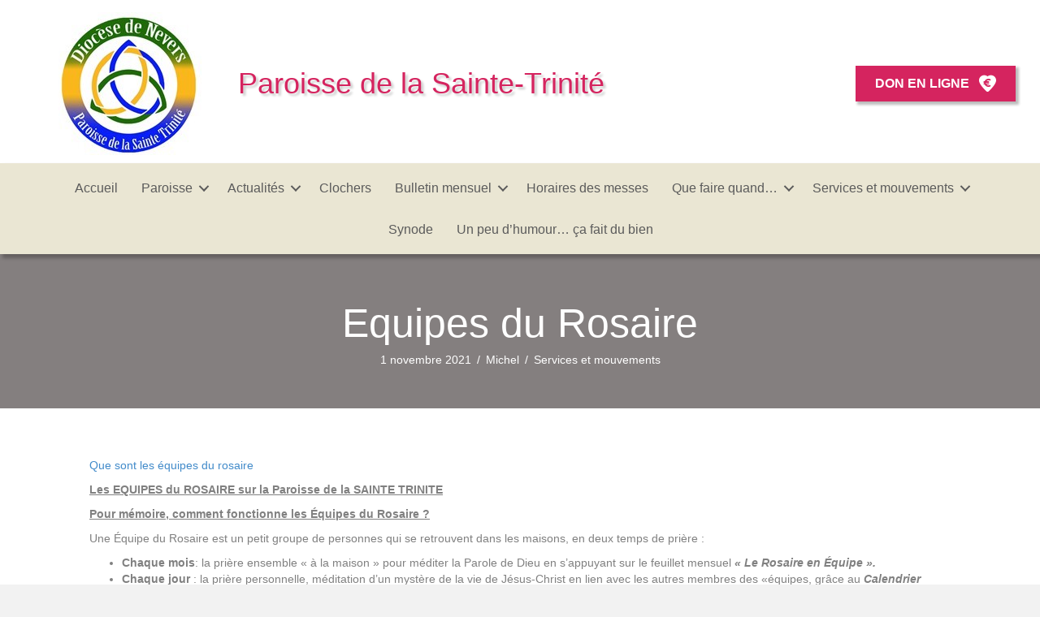

--- FILE ---
content_type: text/html; charset=UTF-8
request_url: https://p-stt.com/2021/11/01/equipes-du-rosaire/
body_size: 15447
content:
<!DOCTYPE html>
<html lang="fr-FR">
<head>
<meta charset="UTF-8" />
<meta name='viewport' content='width=device-width, initial-scale=1.0' />
<meta http-equiv='X-UA-Compatible' content='IE=edge' />
<link rel="profile" href="https://gmpg.org/xfn/11" />
<meta name='robots' content='index, follow, max-image-preview:large, max-snippet:-1, max-video-preview:-1' />
	<style>img:is([sizes="auto" i], [sizes^="auto," i]) { contain-intrinsic-size: 3000px 1500px }</style>
	
	<!-- This site is optimized with the Yoast SEO plugin v25.4 - https://yoast.com/wordpress/plugins/seo/ -->
	<title>Equipes du Rosaire - Paroisse de la Sainte-Trinité</title>
<link crossorigin data-rocket-preconnect href="https://www.googletagmanager.com" rel="preconnect">
<link crossorigin data-rocket-preconnect href="https://www.facebook.com" rel="preconnect"><link rel="preload" data-rocket-preload as="image" href="https://p-stt.com/wp-content/uploads/sites/18/2020/07/logo.jpg" fetchpriority="high">
	<link rel="canonical" href="https://p-stt.com/2021/11/01/equipes-du-rosaire/" />
	<meta property="og:locale" content="fr_FR" />
	<meta property="og:type" content="article" />
	<meta property="og:title" content="Equipes du Rosaire - Paroisse de la Sainte-Trinité" />
	<meta property="og:description" content="Que sont les équipes du rosaire Les EQUIPES du ROSAIRE sur la Paroisse de la SAINTE TRINITE Pour mémoire, comment fonctionne les Équipes du Rosaire ? Une Équipe du Rosaire est un petit groupe de personnes qui se retrouvent dans les maisons, en deux temps de prière : Chaque mois: la prière ensemble « à la maison » pour&hellip;" />
	<meta property="og:url" content="https://p-stt.com/2021/11/01/equipes-du-rosaire/" />
	<meta property="og:site_name" content="Paroisse de la Sainte-Trinité" />
	<meta property="article:published_time" content="2021-11-01T12:05:44+00:00" />
	<meta property="article:modified_time" content="2021-11-06T17:19:01+00:00" />
	<meta name="author" content="Michel" />
	<meta name="twitter:card" content="summary_large_image" />
	<script type="application/ld+json" class="yoast-schema-graph">{"@context":"https://schema.org","@graph":[{"@type":"WebPage","@id":"https://p-stt.com/2021/11/01/equipes-du-rosaire/","url":"https://p-stt.com/2021/11/01/equipes-du-rosaire/","name":"Equipes du Rosaire - Paroisse de la Sainte-Trinité","isPartOf":{"@id":"https://p-stt.com/#website"},"datePublished":"2021-11-01T12:05:44+00:00","dateModified":"2021-11-06T17:19:01+00:00","author":{"@id":"https://p-stt.com/#/schema/person/c91d2c68afa0256eed4f07cfd9d7f66a"},"breadcrumb":{"@id":"https://p-stt.com/2021/11/01/equipes-du-rosaire/#breadcrumb"},"inLanguage":"fr-FR","potentialAction":[{"@type":"ReadAction","target":["https://p-stt.com/2021/11/01/equipes-du-rosaire/"]}]},{"@type":"BreadcrumbList","@id":"https://p-stt.com/2021/11/01/equipes-du-rosaire/#breadcrumb","itemListElement":[{"@type":"ListItem","position":1,"name":"Accueil","item":"https://p-stt.com/"},{"@type":"ListItem","position":2,"name":"Equipes du Rosaire"}]},{"@type":"WebSite","@id":"https://p-stt.com/#website","url":"https://p-stt.com/","name":"Paroisse Saint Jean-Paul 2","description":"paroisse du diocèse de la Nièvre (58)","potentialAction":[{"@type":"SearchAction","target":{"@type":"EntryPoint","urlTemplate":"https://p-stt.com/?s={search_term_string}"},"query-input":{"@type":"PropertyValueSpecification","valueRequired":true,"valueName":"search_term_string"}}],"inLanguage":"fr-FR"},{"@type":"Person","@id":"https://p-stt.com/#/schema/person/c91d2c68afa0256eed4f07cfd9d7f66a","name":"Michel","image":{"@type":"ImageObject","inLanguage":"fr-FR","@id":"https://p-stt.com/#/schema/person/image/","url":"https://secure.gravatar.com/avatar/f5a44fc2a817729c46809bffdb60554628e8e0d849ab841921892b952b6190fd?s=96&d=mm&r=g","contentUrl":"https://secure.gravatar.com/avatar/f5a44fc2a817729c46809bffdb60554628e8e0d849ab841921892b952b6190fd?s=96&d=mm&r=g","caption":"Michel"}}]}</script>
	<!-- / Yoast SEO plugin. -->


<link rel='dns-prefetch' href='//www.googletagmanager.com' />

<link rel="alternate" type="application/rss+xml" title="Paroisse de la Sainte-Trinité &raquo; Flux" href="https://p-stt.com/feed/" />
<link rel="preload" href="https://p-stt.com/wp-content/plugins/bb-plugin/fonts/fontawesome/5.15.4/webfonts/fa-solid-900.woff2" as="font" type="font/woff2" crossorigin="anonymous">
<link rel="preload" href="https://p-stt.com/wp-content/plugins/bb-plugin/fonts/fontawesome/5.15.4/webfonts/fa-regular-400.woff2" as="font" type="font/woff2" crossorigin="anonymous">
<script>
window._wpemojiSettings = {"baseUrl":"https:\/\/s.w.org\/images\/core\/emoji\/16.0.1\/72x72\/","ext":".png","svgUrl":"https:\/\/s.w.org\/images\/core\/emoji\/16.0.1\/svg\/","svgExt":".svg","source":{"concatemoji":"https:\/\/p-stt.com\/wp-includes\/js\/wp-emoji-release.min.js?ver=4077e479f871ba072ab778f284e3e5e5"}};
/*! This file is auto-generated */
!function(s,n){var o,i,e;function c(e){try{var t={supportTests:e,timestamp:(new Date).valueOf()};sessionStorage.setItem(o,JSON.stringify(t))}catch(e){}}function p(e,t,n){e.clearRect(0,0,e.canvas.width,e.canvas.height),e.fillText(t,0,0);var t=new Uint32Array(e.getImageData(0,0,e.canvas.width,e.canvas.height).data),a=(e.clearRect(0,0,e.canvas.width,e.canvas.height),e.fillText(n,0,0),new Uint32Array(e.getImageData(0,0,e.canvas.width,e.canvas.height).data));return t.every(function(e,t){return e===a[t]})}function u(e,t){e.clearRect(0,0,e.canvas.width,e.canvas.height),e.fillText(t,0,0);for(var n=e.getImageData(16,16,1,1),a=0;a<n.data.length;a++)if(0!==n.data[a])return!1;return!0}function f(e,t,n,a){switch(t){case"flag":return n(e,"\ud83c\udff3\ufe0f\u200d\u26a7\ufe0f","\ud83c\udff3\ufe0f\u200b\u26a7\ufe0f")?!1:!n(e,"\ud83c\udde8\ud83c\uddf6","\ud83c\udde8\u200b\ud83c\uddf6")&&!n(e,"\ud83c\udff4\udb40\udc67\udb40\udc62\udb40\udc65\udb40\udc6e\udb40\udc67\udb40\udc7f","\ud83c\udff4\u200b\udb40\udc67\u200b\udb40\udc62\u200b\udb40\udc65\u200b\udb40\udc6e\u200b\udb40\udc67\u200b\udb40\udc7f");case"emoji":return!a(e,"\ud83e\udedf")}return!1}function g(e,t,n,a){var r="undefined"!=typeof WorkerGlobalScope&&self instanceof WorkerGlobalScope?new OffscreenCanvas(300,150):s.createElement("canvas"),o=r.getContext("2d",{willReadFrequently:!0}),i=(o.textBaseline="top",o.font="600 32px Arial",{});return e.forEach(function(e){i[e]=t(o,e,n,a)}),i}function t(e){var t=s.createElement("script");t.src=e,t.defer=!0,s.head.appendChild(t)}"undefined"!=typeof Promise&&(o="wpEmojiSettingsSupports",i=["flag","emoji"],n.supports={everything:!0,everythingExceptFlag:!0},e=new Promise(function(e){s.addEventListener("DOMContentLoaded",e,{once:!0})}),new Promise(function(t){var n=function(){try{var e=JSON.parse(sessionStorage.getItem(o));if("object"==typeof e&&"number"==typeof e.timestamp&&(new Date).valueOf()<e.timestamp+604800&&"object"==typeof e.supportTests)return e.supportTests}catch(e){}return null}();if(!n){if("undefined"!=typeof Worker&&"undefined"!=typeof OffscreenCanvas&&"undefined"!=typeof URL&&URL.createObjectURL&&"undefined"!=typeof Blob)try{var e="postMessage("+g.toString()+"("+[JSON.stringify(i),f.toString(),p.toString(),u.toString()].join(",")+"));",a=new Blob([e],{type:"text/javascript"}),r=new Worker(URL.createObjectURL(a),{name:"wpTestEmojiSupports"});return void(r.onmessage=function(e){c(n=e.data),r.terminate(),t(n)})}catch(e){}c(n=g(i,f,p,u))}t(n)}).then(function(e){for(var t in e)n.supports[t]=e[t],n.supports.everything=n.supports.everything&&n.supports[t],"flag"!==t&&(n.supports.everythingExceptFlag=n.supports.everythingExceptFlag&&n.supports[t]);n.supports.everythingExceptFlag=n.supports.everythingExceptFlag&&!n.supports.flag,n.DOMReady=!1,n.readyCallback=function(){n.DOMReady=!0}}).then(function(){return e}).then(function(){var e;n.supports.everything||(n.readyCallback(),(e=n.source||{}).concatemoji?t(e.concatemoji):e.wpemoji&&e.twemoji&&(t(e.twemoji),t(e.wpemoji)))}))}((window,document),window._wpemojiSettings);
</script>
<style id='wp-emoji-styles-inline-css'>

	img.wp-smiley, img.emoji {
		display: inline !important;
		border: none !important;
		box-shadow: none !important;
		height: 1em !important;
		width: 1em !important;
		margin: 0 0.07em !important;
		vertical-align: -0.1em !important;
		background: none !important;
		padding: 0 !important;
	}
</style>
<link rel='stylesheet' id='wp-block-library-css' href='https://p-stt.com/wp-includes/css/dist/block-library/style.min.css?ver=4077e479f871ba072ab778f284e3e5e5' media='all' />
<style id='wp-block-library-theme-inline-css'>
.wp-block-audio :where(figcaption){color:#555;font-size:13px;text-align:center}.is-dark-theme .wp-block-audio :where(figcaption){color:#ffffffa6}.wp-block-audio{margin:0 0 1em}.wp-block-code{border:1px solid #ccc;border-radius:4px;font-family:Menlo,Consolas,monaco,monospace;padding:.8em 1em}.wp-block-embed :where(figcaption){color:#555;font-size:13px;text-align:center}.is-dark-theme .wp-block-embed :where(figcaption){color:#ffffffa6}.wp-block-embed{margin:0 0 1em}.blocks-gallery-caption{color:#555;font-size:13px;text-align:center}.is-dark-theme .blocks-gallery-caption{color:#ffffffa6}:root :where(.wp-block-image figcaption){color:#555;font-size:13px;text-align:center}.is-dark-theme :root :where(.wp-block-image figcaption){color:#ffffffa6}.wp-block-image{margin:0 0 1em}.wp-block-pullquote{border-bottom:4px solid;border-top:4px solid;color:currentColor;margin-bottom:1.75em}.wp-block-pullquote cite,.wp-block-pullquote footer,.wp-block-pullquote__citation{color:currentColor;font-size:.8125em;font-style:normal;text-transform:uppercase}.wp-block-quote{border-left:.25em solid;margin:0 0 1.75em;padding-left:1em}.wp-block-quote cite,.wp-block-quote footer{color:currentColor;font-size:.8125em;font-style:normal;position:relative}.wp-block-quote:where(.has-text-align-right){border-left:none;border-right:.25em solid;padding-left:0;padding-right:1em}.wp-block-quote:where(.has-text-align-center){border:none;padding-left:0}.wp-block-quote.is-large,.wp-block-quote.is-style-large,.wp-block-quote:where(.is-style-plain){border:none}.wp-block-search .wp-block-search__label{font-weight:700}.wp-block-search__button{border:1px solid #ccc;padding:.375em .625em}:where(.wp-block-group.has-background){padding:1.25em 2.375em}.wp-block-separator.has-css-opacity{opacity:.4}.wp-block-separator{border:none;border-bottom:2px solid;margin-left:auto;margin-right:auto}.wp-block-separator.has-alpha-channel-opacity{opacity:1}.wp-block-separator:not(.is-style-wide):not(.is-style-dots){width:100px}.wp-block-separator.has-background:not(.is-style-dots){border-bottom:none;height:1px}.wp-block-separator.has-background:not(.is-style-wide):not(.is-style-dots){height:2px}.wp-block-table{margin:0 0 1em}.wp-block-table td,.wp-block-table th{word-break:normal}.wp-block-table :where(figcaption){color:#555;font-size:13px;text-align:center}.is-dark-theme .wp-block-table :where(figcaption){color:#ffffffa6}.wp-block-video :where(figcaption){color:#555;font-size:13px;text-align:center}.is-dark-theme .wp-block-video :where(figcaption){color:#ffffffa6}.wp-block-video{margin:0 0 1em}:root :where(.wp-block-template-part.has-background){margin-bottom:0;margin-top:0;padding:1.25em 2.375em}
</style>
<style id='classic-theme-styles-inline-css'>
/*! This file is auto-generated */
.wp-block-button__link{color:#fff;background-color:#32373c;border-radius:9999px;box-shadow:none;text-decoration:none;padding:calc(.667em + 2px) calc(1.333em + 2px);font-size:1.125em}.wp-block-file__button{background:#32373c;color:#fff;text-decoration:none}
</style>
<style id='global-styles-inline-css'>
:root{--wp--preset--aspect-ratio--square: 1;--wp--preset--aspect-ratio--4-3: 4/3;--wp--preset--aspect-ratio--3-4: 3/4;--wp--preset--aspect-ratio--3-2: 3/2;--wp--preset--aspect-ratio--2-3: 2/3;--wp--preset--aspect-ratio--16-9: 16/9;--wp--preset--aspect-ratio--9-16: 9/16;--wp--preset--color--black: #000000;--wp--preset--color--cyan-bluish-gray: #abb8c3;--wp--preset--color--white: #ffffff;--wp--preset--color--pale-pink: #f78da7;--wp--preset--color--vivid-red: #cf2e2e;--wp--preset--color--luminous-vivid-orange: #ff6900;--wp--preset--color--luminous-vivid-amber: #fcb900;--wp--preset--color--light-green-cyan: #7bdcb5;--wp--preset--color--vivid-green-cyan: #00d084;--wp--preset--color--pale-cyan-blue: #8ed1fc;--wp--preset--color--vivid-cyan-blue: #0693e3;--wp--preset--color--vivid-purple: #9b51e0;--wp--preset--color--fl-heading-text: #333333;--wp--preset--color--fl-body-bg: #f2f2f2;--wp--preset--color--fl-body-text: #808080;--wp--preset--color--fl-accent: #428bca;--wp--preset--color--fl-accent-hover: #428bca;--wp--preset--color--fl-topbar-bg: #ffffff;--wp--preset--color--fl-topbar-text: #000000;--wp--preset--color--fl-topbar-link: #428bca;--wp--preset--color--fl-topbar-hover: #428bca;--wp--preset--color--fl-header-bg: #ffffff;--wp--preset--color--fl-header-text: #000000;--wp--preset--color--fl-header-link: #428bca;--wp--preset--color--fl-header-hover: #428bca;--wp--preset--color--fl-nav-bg: #ffffff;--wp--preset--color--fl-nav-link: #428bca;--wp--preset--color--fl-nav-hover: #428bca;--wp--preset--color--fl-content-bg: #ffffff;--wp--preset--color--fl-footer-widgets-bg: #ffffff;--wp--preset--color--fl-footer-widgets-text: #000000;--wp--preset--color--fl-footer-widgets-link: #428bca;--wp--preset--color--fl-footer-widgets-hover: #428bca;--wp--preset--color--fl-footer-bg: #ffffff;--wp--preset--color--fl-footer-text: #000000;--wp--preset--color--fl-footer-link: #428bca;--wp--preset--color--fl-footer-hover: #428bca;--wp--preset--gradient--vivid-cyan-blue-to-vivid-purple: linear-gradient(135deg,rgba(6,147,227,1) 0%,rgb(155,81,224) 100%);--wp--preset--gradient--light-green-cyan-to-vivid-green-cyan: linear-gradient(135deg,rgb(122,220,180) 0%,rgb(0,208,130) 100%);--wp--preset--gradient--luminous-vivid-amber-to-luminous-vivid-orange: linear-gradient(135deg,rgba(252,185,0,1) 0%,rgba(255,105,0,1) 100%);--wp--preset--gradient--luminous-vivid-orange-to-vivid-red: linear-gradient(135deg,rgba(255,105,0,1) 0%,rgb(207,46,46) 100%);--wp--preset--gradient--very-light-gray-to-cyan-bluish-gray: linear-gradient(135deg,rgb(238,238,238) 0%,rgb(169,184,195) 100%);--wp--preset--gradient--cool-to-warm-spectrum: linear-gradient(135deg,rgb(74,234,220) 0%,rgb(151,120,209) 20%,rgb(207,42,186) 40%,rgb(238,44,130) 60%,rgb(251,105,98) 80%,rgb(254,248,76) 100%);--wp--preset--gradient--blush-light-purple: linear-gradient(135deg,rgb(255,206,236) 0%,rgb(152,150,240) 100%);--wp--preset--gradient--blush-bordeaux: linear-gradient(135deg,rgb(254,205,165) 0%,rgb(254,45,45) 50%,rgb(107,0,62) 100%);--wp--preset--gradient--luminous-dusk: linear-gradient(135deg,rgb(255,203,112) 0%,rgb(199,81,192) 50%,rgb(65,88,208) 100%);--wp--preset--gradient--pale-ocean: linear-gradient(135deg,rgb(255,245,203) 0%,rgb(182,227,212) 50%,rgb(51,167,181) 100%);--wp--preset--gradient--electric-grass: linear-gradient(135deg,rgb(202,248,128) 0%,rgb(113,206,126) 100%);--wp--preset--gradient--midnight: linear-gradient(135deg,rgb(2,3,129) 0%,rgb(40,116,252) 100%);--wp--preset--font-size--small: 13px;--wp--preset--font-size--medium: 20px;--wp--preset--font-size--large: 36px;--wp--preset--font-size--x-large: 42px;--wp--preset--spacing--20: 0.44rem;--wp--preset--spacing--30: 0.67rem;--wp--preset--spacing--40: 1rem;--wp--preset--spacing--50: 1.5rem;--wp--preset--spacing--60: 2.25rem;--wp--preset--spacing--70: 3.38rem;--wp--preset--spacing--80: 5.06rem;--wp--preset--shadow--natural: 6px 6px 9px rgba(0, 0, 0, 0.2);--wp--preset--shadow--deep: 12px 12px 50px rgba(0, 0, 0, 0.4);--wp--preset--shadow--sharp: 6px 6px 0px rgba(0, 0, 0, 0.2);--wp--preset--shadow--outlined: 6px 6px 0px -3px rgba(255, 255, 255, 1), 6px 6px rgba(0, 0, 0, 1);--wp--preset--shadow--crisp: 6px 6px 0px rgba(0, 0, 0, 1);}:where(.is-layout-flex){gap: 0.5em;}:where(.is-layout-grid){gap: 0.5em;}body .is-layout-flex{display: flex;}.is-layout-flex{flex-wrap: wrap;align-items: center;}.is-layout-flex > :is(*, div){margin: 0;}body .is-layout-grid{display: grid;}.is-layout-grid > :is(*, div){margin: 0;}:where(.wp-block-columns.is-layout-flex){gap: 2em;}:where(.wp-block-columns.is-layout-grid){gap: 2em;}:where(.wp-block-post-template.is-layout-flex){gap: 1.25em;}:where(.wp-block-post-template.is-layout-grid){gap: 1.25em;}.has-black-color{color: var(--wp--preset--color--black) !important;}.has-cyan-bluish-gray-color{color: var(--wp--preset--color--cyan-bluish-gray) !important;}.has-white-color{color: var(--wp--preset--color--white) !important;}.has-pale-pink-color{color: var(--wp--preset--color--pale-pink) !important;}.has-vivid-red-color{color: var(--wp--preset--color--vivid-red) !important;}.has-luminous-vivid-orange-color{color: var(--wp--preset--color--luminous-vivid-orange) !important;}.has-luminous-vivid-amber-color{color: var(--wp--preset--color--luminous-vivid-amber) !important;}.has-light-green-cyan-color{color: var(--wp--preset--color--light-green-cyan) !important;}.has-vivid-green-cyan-color{color: var(--wp--preset--color--vivid-green-cyan) !important;}.has-pale-cyan-blue-color{color: var(--wp--preset--color--pale-cyan-blue) !important;}.has-vivid-cyan-blue-color{color: var(--wp--preset--color--vivid-cyan-blue) !important;}.has-vivid-purple-color{color: var(--wp--preset--color--vivid-purple) !important;}.has-black-background-color{background-color: var(--wp--preset--color--black) !important;}.has-cyan-bluish-gray-background-color{background-color: var(--wp--preset--color--cyan-bluish-gray) !important;}.has-white-background-color{background-color: var(--wp--preset--color--white) !important;}.has-pale-pink-background-color{background-color: var(--wp--preset--color--pale-pink) !important;}.has-vivid-red-background-color{background-color: var(--wp--preset--color--vivid-red) !important;}.has-luminous-vivid-orange-background-color{background-color: var(--wp--preset--color--luminous-vivid-orange) !important;}.has-luminous-vivid-amber-background-color{background-color: var(--wp--preset--color--luminous-vivid-amber) !important;}.has-light-green-cyan-background-color{background-color: var(--wp--preset--color--light-green-cyan) !important;}.has-vivid-green-cyan-background-color{background-color: var(--wp--preset--color--vivid-green-cyan) !important;}.has-pale-cyan-blue-background-color{background-color: var(--wp--preset--color--pale-cyan-blue) !important;}.has-vivid-cyan-blue-background-color{background-color: var(--wp--preset--color--vivid-cyan-blue) !important;}.has-vivid-purple-background-color{background-color: var(--wp--preset--color--vivid-purple) !important;}.has-black-border-color{border-color: var(--wp--preset--color--black) !important;}.has-cyan-bluish-gray-border-color{border-color: var(--wp--preset--color--cyan-bluish-gray) !important;}.has-white-border-color{border-color: var(--wp--preset--color--white) !important;}.has-pale-pink-border-color{border-color: var(--wp--preset--color--pale-pink) !important;}.has-vivid-red-border-color{border-color: var(--wp--preset--color--vivid-red) !important;}.has-luminous-vivid-orange-border-color{border-color: var(--wp--preset--color--luminous-vivid-orange) !important;}.has-luminous-vivid-amber-border-color{border-color: var(--wp--preset--color--luminous-vivid-amber) !important;}.has-light-green-cyan-border-color{border-color: var(--wp--preset--color--light-green-cyan) !important;}.has-vivid-green-cyan-border-color{border-color: var(--wp--preset--color--vivid-green-cyan) !important;}.has-pale-cyan-blue-border-color{border-color: var(--wp--preset--color--pale-cyan-blue) !important;}.has-vivid-cyan-blue-border-color{border-color: var(--wp--preset--color--vivid-cyan-blue) !important;}.has-vivid-purple-border-color{border-color: var(--wp--preset--color--vivid-purple) !important;}.has-vivid-cyan-blue-to-vivid-purple-gradient-background{background: var(--wp--preset--gradient--vivid-cyan-blue-to-vivid-purple) !important;}.has-light-green-cyan-to-vivid-green-cyan-gradient-background{background: var(--wp--preset--gradient--light-green-cyan-to-vivid-green-cyan) !important;}.has-luminous-vivid-amber-to-luminous-vivid-orange-gradient-background{background: var(--wp--preset--gradient--luminous-vivid-amber-to-luminous-vivid-orange) !important;}.has-luminous-vivid-orange-to-vivid-red-gradient-background{background: var(--wp--preset--gradient--luminous-vivid-orange-to-vivid-red) !important;}.has-very-light-gray-to-cyan-bluish-gray-gradient-background{background: var(--wp--preset--gradient--very-light-gray-to-cyan-bluish-gray) !important;}.has-cool-to-warm-spectrum-gradient-background{background: var(--wp--preset--gradient--cool-to-warm-spectrum) !important;}.has-blush-light-purple-gradient-background{background: var(--wp--preset--gradient--blush-light-purple) !important;}.has-blush-bordeaux-gradient-background{background: var(--wp--preset--gradient--blush-bordeaux) !important;}.has-luminous-dusk-gradient-background{background: var(--wp--preset--gradient--luminous-dusk) !important;}.has-pale-ocean-gradient-background{background: var(--wp--preset--gradient--pale-ocean) !important;}.has-electric-grass-gradient-background{background: var(--wp--preset--gradient--electric-grass) !important;}.has-midnight-gradient-background{background: var(--wp--preset--gradient--midnight) !important;}.has-small-font-size{font-size: var(--wp--preset--font-size--small) !important;}.has-medium-font-size{font-size: var(--wp--preset--font-size--medium) !important;}.has-large-font-size{font-size: var(--wp--preset--font-size--large) !important;}.has-x-large-font-size{font-size: var(--wp--preset--font-size--x-large) !important;}
:where(.wp-block-post-template.is-layout-flex){gap: 1.25em;}:where(.wp-block-post-template.is-layout-grid){gap: 1.25em;}
:where(.wp-block-columns.is-layout-flex){gap: 2em;}:where(.wp-block-columns.is-layout-grid){gap: 2em;}
:root :where(.wp-block-pullquote){font-size: 1.5em;line-height: 1.6;}
</style>
<link rel='stylesheet' id='font-awesome-5-css' href='https://p-stt.com/wp-content/plugins/bb-plugin/fonts/fontawesome/5.15.4/css/all.min.css?ver=2.9.1.1' media='all' />
<link rel='stylesheet' id='icon-1594305565-css' href='https://p-stt.com/wp-content/uploads/bb-plugin/icons/icon-1594305565/style.css?ver=2.9.1.1' media='all' />
<link rel='stylesheet' id='fl-builder-layout-bundle-86d3690c14cb17da057a28e5760fb26f-css' href='https://p-stt.com/wp-content/uploads/sites/18/bb-plugin/cache/86d3690c14cb17da057a28e5760fb26f-layout-bundle.css?ver=2.9.1.1-1.5.0.4' media='all' />
<link rel='stylesheet' id='sib-front-css-css' href='https://p-stt.com/wp-content/plugins/mailin/css/mailin-front.css?ver=4077e479f871ba072ab778f284e3e5e5' media='all' />
<link rel='stylesheet' id='jquery-magnificpopup-css' href='https://p-stt.com/wp-content/plugins/bb-plugin/css/jquery.magnificpopup.min.css?ver=2.9.1.1' media='all' />
<link rel='stylesheet' id='base-css' href='https://p-stt.com/wp-content/themes/bb-theme/css/base.min.css?ver=1.7.18.1' media='all' />
<link rel='stylesheet' id='fl-automator-skin-css' href='https://p-stt.com/wp-content/uploads/sites/18/bb-theme/skin-686b9c911af80.css?ver=1.7.18.1' media='all' />
<link rel='stylesheet' id='fl-child-theme-css' href='https://p-stt.com/wp-content/themes/theme-child/style.css?ver=4077e479f871ba072ab778f284e3e5e5' media='all' />
<script src="https://p-stt.com/wp-includes/js/jquery/jquery.min.js?ver=3.7.1" id="jquery-core-js"></script>
<script src="https://p-stt.com/wp-includes/js/jquery/jquery-migrate.min.js?ver=3.4.1" id="jquery-migrate-js"></script>

<!-- Extrait de code de la balise Google (gtag.js) ajouté par Site Kit -->

<!-- Extrait Google Analytics ajouté par Site Kit -->
<script src="https://www.googletagmanager.com/gtag/js?id=GT-KDD8J7N" id="google_gtagjs-js" async></script>
<script id="google_gtagjs-js-after">
window.dataLayer = window.dataLayer || [];function gtag(){dataLayer.push(arguments);}
gtag("set","linker",{"domains":["p-stt.com"]});
gtag("js", new Date());
gtag("set", "developer_id.dZTNiMT", true);
gtag("config", "GT-KDD8J7N");
</script>

<!-- Extrait de code de la balise Google de fin (gtag.js) ajouté par Site Kit -->
<script id="sib-front-js-js-extra">
var sibErrMsg = {"invalidMail":"Veuillez entrer une adresse e-mail valide.","requiredField":"Veuillez compl\u00e9ter les champs obligatoires.","invalidDateFormat":"Veuillez entrer une date valide.","invalidSMSFormat":"Veuillez entrer une num\u00e9ro de t\u00e9l\u00e9phone valide."};
var ajax_sib_front_object = {"ajax_url":"https:\/\/p-stt.com\/wp-admin\/admin-ajax.php","ajax_nonce":"d05616e61b","flag_url":"https:\/\/p-stt.com\/wp-content\/plugins\/mailin\/img\/flags\/"};
</script>
<script src="https://p-stt.com/wp-content/plugins/mailin/js/mailin-front.js?ver=1751882779" id="sib-front-js-js"></script>
<link rel="https://api.w.org/" href="https://p-stt.com/wp-json/" /><link rel="alternate" title="JSON" type="application/json" href="https://p-stt.com/wp-json/wp/v2/posts/1154" /><link rel="EditURI" type="application/rsd+xml" title="RSD" href="https://p-stt.com/xmlrpc.php?rsd" />

<link rel='shortlink' href='https://p-stt.com/?p=1154' />
<link rel="alternate" title="oEmbed (JSON)" type="application/json+oembed" href="https://p-stt.com/wp-json/oembed/1.0/embed?url=https%3A%2F%2Fp-stt.com%2F2021%2F11%2F01%2Fequipes-du-rosaire%2F" />
<link rel="alternate" title="oEmbed (XML)" type="text/xml+oembed" href="https://p-stt.com/wp-json/oembed/1.0/embed?url=https%3A%2F%2Fp-stt.com%2F2021%2F11%2F01%2Fequipes-du-rosaire%2F&#038;format=xml" />
<meta name="generator" content="Site Kit by Google 1.157.0" /><meta name="generator" content="WP Rocket 3.19.0.1" data-wpr-features="wpr_preconnect_external_domains wpr_oci" /></head>
<body data-rsssl=1 class="wp-singular post-template-default single single-post postid-1154 single-format-standard wp-theme-bb-theme wp-child-theme-theme-child fl-builder-2-9-1-1 fl-themer-1-5-0-4 fl-theme-1-7-18-1 fl-no-js fl-theme-builder-header fl-theme-builder-header-en-tete fl-theme-builder-footer fl-theme-builder-footer-pied-de-site fl-theme-builder-singular fl-theme-builder-singular-article-de-blog fl-framework-base fl-preset-default fl-full-width fl-has-sidebar" itemscope="itemscope" itemtype="https://schema.org/WebPage">
<a aria-label="Aller au contenu" class="fl-screen-reader-text" href="#fl-main-content">Aller au contenu</a><div  class="fl-page">
	<header  class="fl-builder-content fl-builder-content-5 fl-builder-global-templates-locked" data-post-id="5" data-type="header" data-sticky="0" data-sticky-on="" data-sticky-breakpoint="medium" data-shrink="0" data-overlay="0" data-overlay-bg="transparent" data-shrink-image-height="50px" role="banner" itemscope="itemscope" itemtype="http://schema.org/WPHeader"><div  class="fl-row fl-row-full-width fl-row-bg-color fl-node-5f0731ed6a44e fl-row-default-height fl-row-align-center" data-node="5f0731ed6a44e">
	<div class="fl-row-content-wrap">
						<div class="fl-row-content fl-row-fixed-width fl-node-content">
		
<div class="fl-col-group fl-node-5f0731ed6a454 fl-col-group-equal-height fl-col-group-align-center fl-col-group-custom-width" data-node="5f0731ed6a454">
			<div class="fl-col fl-node-60de05a43f343 fl-col-bg-color fl-col-small" data-node="60de05a43f343">
	<div class="fl-col-content fl-node-content"><div class="fl-module fl-module-photo fl-node-60de05a957df8" data-node="60de05a957df8">
	<div class="fl-module-content fl-node-content">
		<div class="fl-photo fl-photo-align-center" itemscope itemtype="https://schema.org/ImageObject">
	<div class="fl-photo-content fl-photo-img-jpg">
				<a href="https://p-stt.com" target="_self" itemprop="url">
				<img fetchpriority="high" loading="lazy" decoding="async" class="fl-photo-img wp-image-778 size-full" src="https://p-stt.com/wp-content/uploads/sites/18/2020/07/logo.jpg" alt="logo" itemprop="image" height="176" width="234" title="logo"  data-no-lazy="1" />
				</a>
					</div>
	</div>
	</div>
</div>
</div>
</div>
			<div class="fl-col fl-node-5f0731ed6a456 fl-col-bg-color fl-col-small-custom-width" data-node="5f0731ed6a456">
	<div class="fl-col-content fl-node-content"><div class="fl-module fl-module-heading fl-node-60018a7cbb384" data-node="60018a7cbb384">
	<div class="fl-module-content fl-node-content">
		<h1 class="fl-heading">
		<a
		href="https://p-stt.com"
		title="Paroisse de la Sainte-Trinité"
		target="_self"
			>
		<span class="fl-heading-text">Paroisse de la Sainte-Trinité</span>
		</a>
	</h1>
	</div>
</div>
</div>
</div>
			<div class="fl-col fl-node-5f0731ed6a457 fl-col-bg-color fl-col-small fl-col-small-custom-width" data-node="5f0731ed6a457">
	<div class="fl-col-content fl-node-content"><div class="fl-module fl-module-button fl-node-5f0734c687124" data-node="5f0734c687124">
	<div class="fl-module-content fl-node-content">
		<div class="fl-button-wrap fl-button-width-auto fl-button-right fl-button-has-icon">
			<a href="/don-en-ligne/" target="_self" class="fl-button">
							<span class="fl-button-text">Don en ligne</span>
						<i class="fl-button-icon fl-button-icon-after icones-picto-don" aria-hidden="true"></i>
			</a>
</div>
	</div>
</div>
</div>
</div>
	</div>
		</div>
	</div>
</div>
<div  class="fl-row fl-row-full-width fl-row-bg-color fl-node-5f0731ed6a45a fl-row-default-height fl-row-align-center" data-node="5f0731ed6a45a">
	<div class="fl-row-content-wrap">
						<div class="fl-row-content fl-row-fixed-width fl-node-content">
		
<div class="fl-col-group fl-node-5f0731ed6a45b" data-node="5f0731ed6a45b">
			<div class="fl-col fl-node-5f181a5c45d30 fl-col-bg-color" data-node="5f181a5c45d30">
	<div class="fl-col-content fl-node-content"><div class="fl-module fl-module-menu fl-node-5f0731ed6a459" data-node="5f0731ed6a459">
	<div class="fl-module-content fl-node-content">
		<div class="fl-menu fl-menu-responsive-toggle-medium-mobile">
	<button class="fl-menu-mobile-toggle hamburger-label" aria-label="Menu"><span class="fl-menu-icon svg-container"><svg version="1.1" class="hamburger-menu" xmlns="http://www.w3.org/2000/svg" xmlns:xlink="http://www.w3.org/1999/xlink" viewBox="0 0 512 512">
<rect class="fl-hamburger-menu-top" width="512" height="102"/>
<rect class="fl-hamburger-menu-middle" y="205" width="512" height="102"/>
<rect class="fl-hamburger-menu-bottom" y="410" width="512" height="102"/>
</svg>
</span><span class="fl-menu-mobile-toggle-label">Menu</span></button>	<div class="fl-clear"></div>
	<nav aria-label="Menu" itemscope="itemscope" itemtype="https://schema.org/SiteNavigationElement"><ul id="menu-menu-principal" class="menu fl-menu-horizontal fl-toggle-arrows"><li id="menu-item-18" class="menu-item menu-item-type-custom menu-item-object-custom"><a href="/">Accueil</a></li><li id="menu-item-1519" class="menu-item menu-item-type-custom menu-item-object-custom menu-item-has-children fl-has-submenu"><div class="fl-has-submenu-container"><a href="https://p-stt.com/paroisse/">Paroisse</a><span class="fl-menu-toggle"></span></div><ul class="sub-menu">	<li id="menu-item-1518" class="menu-item menu-item-type-post_type menu-item-object-page"><a href="https://p-stt.com/paroisse/">Présentation de la paroisse</a></li>	<li id="menu-item-1604" class="menu-item menu-item-type-post_type menu-item-object-page"><a href="https://p-stt.com/paroisse/rendre-service/">Rendre service</a></li>	<li id="menu-item-886" class="menu-item menu-item-type-post_type menu-item-object-page"><a href="https://p-stt.com/services-et-mouvements/equipe-danimation-pastorale/">Equipe d’Animation Pastorale</a></li>	<li id="menu-item-1609" class="menu-item menu-item-type-post_type menu-item-object-page"><a href="https://p-stt.com/paroisse/conseil-pastoral-de-paroisse/">Conseil Pastoral de Paroisse</a></li>	<li id="menu-item-1614" class="menu-item menu-item-type-post_type menu-item-object-page"><a href="https://p-stt.com/paroisse/conseil-paroissial-des-affaires-economiques-cpae/">Conseil Paroissial des Affaires Economiques (CPAE)</a></li></ul></li><li id="menu-item-1636" class="menu-item menu-item-type-post_type menu-item-object-page menu-item-has-children fl-has-submenu"><div class="fl-has-submenu-container"><a href="https://p-stt.com/actualites/">Actualités</a><span class="fl-menu-toggle"></span></div><ul class="sub-menu">	<li id="menu-item-2366" class="menu-item menu-item-type-post_type menu-item-object-post"><a href="https://p-stt.com/2025/09/26/concert-le-dimanche-5-octobre-a-guerigny/">Concert le dimanche 5 octobre à Guérigny</a></li>	<li id="menu-item-2335" class="menu-item menu-item-type-post_type menu-item-object-post"><a href="https://p-stt.com/2025/08/17/programme-de-la-visite-pastorale-de-monseigneur-drouot-du-3-au-7-septembre-2025/">Programme de la visite pastorale de Monseigneur Drouot, du 3 au 7 septembre 2025</a></li>	<li id="menu-item-2338" class="menu-item menu-item-type-post_type menu-item-object-post"><a href="https://p-stt.com/2025/08/17/inauguration-des-travaux-de-la-chapelle-de-montenoison/">Bénédiction de la Chapelle de Montenoison</a></li>	<li id="menu-item-2295" class="menu-item menu-item-type-post_type menu-item-object-post"><a href="https://p-stt.com/2025/06/01/baudoin-massias-ordonne-pretre-le-15-juin-a-15h30/">Baudoin Massias, ordonné prêtre le 15 juin à 15h30</a></li>	<li id="menu-item-2302" class="menu-item menu-item-type-post_type menu-item-object-post"><a href="https://p-stt.com/2025/06/13/monseigneur-gregoire-drouot-sur-kto/">Monseigneur Grégoire Drouot sur KTO</a></li>	<li id="menu-item-2257" class="menu-item menu-item-type-post_type menu-item-object-post"><a href="https://p-stt.com/2025/03/20/concert-du-jeune-choeur-de-loise-le-12-avril-a-premery/">Concert du “Jeune Chœur de l’Oise” le 12 avril à Prémery</a></li>	<li id="menu-item-2280" class="menu-item menu-item-type-post_type menu-item-object-post"><a href="https://p-stt.com/2025/04/12/invitation-pour-les-veuves-et-voeufs/">Invitation pour les veuves et veufs, 6 mai</a></li>	<li id="menu-item-2242" class="menu-item menu-item-type-post_type menu-item-object-post"><a href="https://p-stt.com/2025/02/26/accueil-des-reliques-de-sainte-therese-de-lenfant-jesus/">Accueil des Reliques de Sainte Thérèse de l’Enfant Jésus</a></li>	<li id="menu-item-2224" class="menu-item menu-item-type-post_type menu-item-object-post"><a href="https://p-stt.com/2025/02/08/journee-de-formation-et-dateliers-sur-la-liturgie-samedi-8-mars/">Journée de formation et d’ateliers sur la liturgie, samedi 8 mars</a></li>	<li id="menu-item-2189" class="menu-item menu-item-type-post_type menu-item-object-post"><a href="https://p-stt.com/2024/12/20/ouverture-du-jubile-a-nevers/">Ouverture de l’année Jubilaire à Nevers, 29 décembre</a></li>	<li id="menu-item-2035" class="menu-item menu-item-type-post_type menu-item-object-post"><a href="https://p-stt.com/2024/04/14/1er-pele-vtt-nivernais/">1er Pélé VTT Nivernais</a></li>	<li id="menu-item-2100" class="menu-item menu-item-type-post_type menu-item-object-post"><a href="https://p-stt.com/2024/06/02/vivre-lordination-en-direct/">Vivre l’ordination en direct…</a></li>	<li id="menu-item-2005" class="menu-item menu-item-type-post_type menu-item-object-post"><a href="https://p-stt.com/2024/05/05/ordination-episcopale-du-p-gregoire-drouot-preparation-appel-aux-benevoles/">Ordination épiscopale du P. Grégoire Drouot, préparation, appel aux bénévoles</a></li>	<li id="menu-item-2054" class="menu-item menu-item-type-post_type menu-item-object-post"><a href="https://p-stt.com/2024/04/17/messe-et-benediction-des-voitures-anciennes-a-tronsanges-le-13-avril-2024/">Messe et bénédiction des voitures anciennes à Tronsanges le 13 avril 2024</a></li>	<li id="menu-item-2039" class="menu-item menu-item-type-post_type menu-item-object-post"><a href="https://p-stt.com/2024/04/17/faites-la-rn-7-tronsanges-samedi-13-avril/">“Faites la RN 7”, Tronsanges, samedi 13 avril</a></li>	<li id="menu-item-1996" class="menu-item menu-item-type-post_type menu-item-object-post"><a href="https://p-stt.com/2024/03/16/un-nouvel-eveque-pour-nevers/">Un nouvel évêque pour le diocèse de Nevers</a></li>	<li id="menu-item-1939" class="menu-item menu-item-type-post_type menu-item-object-post"><a href="https://p-stt.com/2023/09/27/conference-sur-lhistoire-de-la-paroisse-de-guerigny/">Conférence sur l’histoire de la paroisse de Guérigny</a></li>	<li id="menu-item-1898" class="menu-item menu-item-type-post_type menu-item-object-post"><a href="https://p-stt.com/2023/05/10/rappel-a-dieu-du-pere-roland-jouanin/">Rappel à Dieu du Père Roland Jouanin</a></li>	<li id="menu-item-1880" class="menu-item menu-item-type-post_type menu-item-object-post"><a href="https://p-stt.com/2023/04/25/fete-paroissiale-du-4-juin-2023/">Fête paroissiale du 4 juin 2023</a></li>	<li id="menu-item-1866" class="menu-item menu-item-type-post_type menu-item-object-post"><a href="https://p-stt.com/2023/04/01/pelerinage-paroissial-le-16-juin-2023/">Pélerinage paroissial le 16 juin 2023</a></li>	<li id="menu-item-1644" class="menu-item menu-item-type-post_type menu-item-object-post"><a href="https://p-stt.com/2022/08/19/groupe-de-priere/">Groupe de prière</a></li>	<li id="menu-item-1857" class="menu-item menu-item-type-post_type menu-item-object-post"><a href="https://p-stt.com/2023/03/17/les-jeunes-au-sanctuaire-sainte-bernadette/">Les Jeunes au Sanctuaire Sainte Bernadette</a></li>	<li id="menu-item-1870" class="menu-item menu-item-type-post_type menu-item-object-post"><a href="https://p-stt.com/2023/04/03/conference-de-me-jean-paul-gauthron/">Conférence de Me Jean-Paul Gauthron</a></li>	<li id="menu-item-1825" class="menu-item menu-item-type-post_type menu-item-object-post"><a href="https://p-stt.com/2023/02/12/dieu-et-les-mathematiques/">Dieu et les mathématiques</a></li>	<li id="menu-item-1826" class="menu-item menu-item-type-post_type menu-item-object-post"><a href="https://p-stt.com/2023/01/25/une-rencontre-solidaire-et-fraternelle/">Une rencontre solidaire et fraternelle</a></li>	<li id="menu-item-1778" class="menu-item menu-item-type-post_type menu-item-object-post"><a href="https://p-stt.com/2023/01/03/veillee-de-noel-a-premery/">Veillée de Noël à Prémery</a></li>	<li id="menu-item-1767" class="menu-item menu-item-type-post_type menu-item-object-post"><a href="https://p-stt.com/2022/12/09/fete-de-la-sainte-cecile-a-pougues/">Fête de la sainte Cécile à Pougues</a></li>	<li id="menu-item-1756" class="menu-item menu-item-type-post_type menu-item-object-post"><a href="https://p-stt.com/2022/11/23/concert-le-26-novembre/">Concert le 26 novembre</a></li>	<li id="menu-item-1729" class="menu-item menu-item-type-post_type menu-item-object-post"><a href="https://p-stt.com/2022/09/18/visite-le-samedi-17-septembre-de-leveque-du-diocese-de-dindigul-inde-monseigneur-thomas-paulsamy/">Visite le samedi 17 septembre de l’Evêque du diocèse de Dindigul (Inde), Monseigneur Thomas Paulsamy.</a></li>	<li id="menu-item-1712" class="menu-item menu-item-type-post_type menu-item-object-post"><a href="https://p-stt.com/2022/09/11/messe-de-rentree-de-la-paroisse-11-septembre-2022/">Messe de rentrée de la Paroisse, 11 septembre 2022 à Guérigny</a></li>	<li id="menu-item-1697" class="menu-item menu-item-type-post_type menu-item-object-post"><a href="https://p-stt.com/2022/09/08/fete-de-la-nativite-de-la-sainte-vierge-marie/">Fête de la Nativité de la Sainte Vierge Marie, 8 septembre 2022</a></li>	<li id="menu-item-1673" class="menu-item menu-item-type-post_type menu-item-object-post"><a href="https://p-stt.com/2022/08/28/fete-de-la-ruralite-comices-a-premery/">Fête de la Ruralité (comices) à Prémery, 27 août 2022</a></li>	<li id="menu-item-1640" class="menu-item menu-item-type-post_type menu-item-object-post"><a href="https://p-stt.com/2022/08/19/messe-pour-le-15-aout-2022/">Messe pour le 15 août 2022</a></li>	<li id="menu-item-1666" class="menu-item menu-item-type-post_type menu-item-object-post"><a href="https://p-stt.com/2022/08/28/bapteme-le-14-aout-2022/">Baptème le 14 août 2022</a></li>	<li id="menu-item-1649" class="menu-item menu-item-type-post_type menu-item-object-post"><a href="https://p-stt.com/2022/08/19/repas-a-parigny-les-vaux/">Repas à Parigny-Les-Vaux</a></li>	<li id="menu-item-1653" class="menu-item menu-item-type-post_type menu-item-object-post"><a href="https://p-stt.com/2022/08/19/messe-patronale-de-la-saint-abdon/">Messe patronale de la Saint Abdon</a></li>	<li id="menu-item-1637" class="menu-item menu-item-type-post_type menu-item-object-post"><a href="https://p-stt.com/2022/06/14/fete-paroissiale-11-et-12-juin-2022/">Fête Paroissiale, 11 et 12 juin 2022</a></li></ul></li><li id="menu-item-760" class="menu-item menu-item-type-post_type menu-item-object-page"><a href="https://p-stt.com/eglises/">Clochers</a></li><li id="menu-item-29" class="menu-item menu-item-type-post_type menu-item-object-page menu-item-has-children fl-has-submenu"><div class="fl-has-submenu-container"><a href="https://p-stt.com/bulletin-mensuel/">Bulletin mensuel</a><span class="fl-menu-toggle"></span></div><ul class="sub-menu">	<li id="menu-item-2399" class="menu-item menu-item-type-post_type menu-item-object-post"><a href="https://p-stt.com/2025/12/26/bulletin-paroissial-du-mois-de-janvier-2026/">Bulletin paroissial du mois de janvier 2026</a></li>	<li id="menu-item-2387" class="menu-item menu-item-type-post_type menu-item-object-post"><a href="https://p-stt.com/2025/11/30/bulletin-paroissial-du-mois-de-decembre-2025/">Bulletin paroissial du mois de décembre 2025</a></li>	<li id="menu-item-2375" class="menu-item menu-item-type-post_type menu-item-object-post"><a href="https://p-stt.com/2025/10/25/bulletin-paroissial-du-mois-de-novembre-2025/">Bulletin paroissial du mois de novembre 2025</a></li>	<li id="menu-item-2370" class="menu-item menu-item-type-post_type menu-item-object-post"><a href="https://p-stt.com/2025/09/27/bulletin-paroissial-du-mois-doctobre-2025/">Bulletin paroissial du mois d’octobre 2025</a></li>	<li id="menu-item-2347" class="menu-item menu-item-type-post_type menu-item-object-post"><a href="https://p-stt.com/2025/09/05/bulletin-paroissial-du-mois-de-septembre-2025/">Bulletin paroissial du mois de septembre 2025</a></li></ul></li><li id="menu-item-23" class="menu-item menu-item-type-post_type menu-item-object-page"><a href="https://p-stt.com/horaires-des-messes/">Horaires des messes</a></li><li id="menu-item-586" class="menu-item menu-item-type-post_type menu-item-object-page menu-item-has-children fl-has-submenu"><div class="fl-has-submenu-container"><a href="https://p-stt.com/que-faire-quand/">Que faire quand…</a><span class="fl-menu-toggle"></span></div><ul class="sub-menu">	<li id="menu-item-2381" class="menu-item menu-item-type-post_type menu-item-object-post"><a href="https://p-stt.com/2025/11/03/intentions-de-messes/">Intentions de messe(s)</a></li>	<li id="menu-item-1252" class="menu-item menu-item-type-post_type menu-item-object-post"><a href="https://p-stt.com/2021/11/02/les-sacrements-quest-ce-que-cest/">Les sacrements, qu’est-ce que c’est ?</a></li>	<li id="menu-item-1090" class="menu-item menu-item-type-post_type menu-item-object-post"><a href="https://p-stt.com/2021/11/01/demande-de-bapteme/">Sacrement du Baptême</a></li>	<li id="menu-item-1084" class="menu-item menu-item-type-post_type menu-item-object-post"><a href="https://p-stt.com/2021/11/01/eveil-a-la-foi-catechisme-et-aumonerie-2/">Eveil à la foi, catéchisme et aumônerie</a></li>	<li id="menu-item-1174" class="menu-item menu-item-type-post_type menu-item-object-post"><a href="https://p-stt.com/2021/11/01/sacrement-de-la-reconciliation-confessions/">Sacrement de la réconciliation (confessions)</a></li>	<li id="menu-item-1182" class="menu-item menu-item-type-post_type menu-item-object-post"><a href="https://p-stt.com/2021/11/01/sacrement-de-leucharistie/">Sacrement de l’Eucharistie</a></li>	<li id="menu-item-1083" class="menu-item menu-item-type-post_type menu-item-object-post"><a href="https://p-stt.com/2021/11/01/mariage/">Sacrement du Mariage</a></li>	<li id="menu-item-1175" class="menu-item menu-item-type-post_type menu-item-object-post"><a href="https://p-stt.com/2021/11/01/sacrement-des-malades/">Sacrement des malades</a></li>	<li id="menu-item-1095" class="menu-item menu-item-type-post_type menu-item-object-post"><a href="https://p-stt.com/2021/11/01/obseques/">Obsèques</a></li></ul></li><li id="menu-item-761" class="menu-item menu-item-type-post_type menu-item-object-page current-menu-ancestor current-menu-parent current_page_parent current_page_ancestor menu-item-has-children fl-has-submenu"><div class="fl-has-submenu-container"><a href="https://p-stt.com/services-et-mouvements/">Services et mouvements</a><span class="fl-menu-toggle"></span></div><ul class="sub-menu">	<li id="menu-item-1131" class="menu-item menu-item-type-post_type menu-item-object-post"><a href="https://p-stt.com/2021/11/01/service-evangelique-des-malades-sem/">Service Evangélique des Malades (SEM)</a></li>	<li id="menu-item-1176" class="menu-item menu-item-type-post_type menu-item-object-post"><a href="https://p-stt.com/2021/11/01/conference-saint-vincent-de-paul/">Conférence Saint Vincent de Paul</a></li>	<li id="menu-item-1177" class="menu-item menu-item-type-post_type menu-item-object-post"><a href="https://p-stt.com/2021/11/01/secours-catholique/">Secours Catholique</a></li>	<li id="menu-item-1156" class="menu-item menu-item-type-post_type menu-item-object-post current-menu-item"><a href="https://p-stt.com/2021/11/01/equipes-du-rosaire/">Equipes du Rosaire</a></li></ul></li><li id="menu-item-1272" class="menu-item menu-item-type-post_type menu-item-object-post"><a href="https://p-stt.com/2021/12/10/le-synode-dans-la-paroisse/">Synode</a></li><li id="menu-item-1189" class="menu-item menu-item-type-post_type menu-item-object-page"><a href="https://p-stt.com/un-peu-dhumour/">Un peu d’humour… ça fait du bien</a></li></ul></nav></div>
	</div>
</div>
</div>
</div>
	</div>
		</div>
	</div>
</div>
</header>	<div  id="fl-main-content" class="fl-page-content" itemprop="mainContentOfPage" role="main">

		<div  class="fl-builder-content fl-builder-content-344 fl-builder-global-templates-locked" data-post-id="344"><div class="fl-row fl-row-full-width fl-row-bg-photo fl-node-5fb6468da2680 fl-row-default-height fl-row-align-center fl-row-bg-overlay" data-node="5fb6468da2680">
	<div class="fl-row-content-wrap">
						<div class="fl-row-content fl-row-fixed-width fl-node-content">
		
<div class="fl-col-group fl-node-5fb6468da2681" data-node="5fb6468da2681">
			<div class="fl-col fl-node-5fb6468da2682 fl-col-bg-color" data-node="5fb6468da2682">
	<div class="fl-col-content fl-node-content"><div class="fl-module fl-module-heading fl-node-5fb6468da2667" data-node="5fb6468da2667">
	<div class="fl-module-content fl-node-content">
		<h1 class="fl-heading">
		<span class="fl-heading-text">Equipes du Rosaire</span>
	</h1>
	</div>
</div>
<div class="fl-module fl-module-fl-post-info fl-node-5fb6468da2669" data-node="5fb6468da2669">
	<div class="fl-module-content fl-node-content">
		<span class="fl-post-info-date">1 novembre 2021</span><span class="fl-post-info-sep"> / </span><span class="fl-post-info-author"><a href="https://p-stt.com/author/mboyance/">Michel</a></span><span class="fl-post-info-sep"> / </span><span class="fl-post-info-terms"><a href="https://p-stt.com/category/services-et-mouvements/" rel="tag" class="services-et-mouvements">Services et mouvements</a></span>	</div>
</div>
</div>
</div>
	</div>
		</div>
	</div>
</div>
<div class="fl-row fl-row-fixed-width fl-row-bg-none fl-node-5fb6468da265f fl-row-default-height fl-row-align-center" data-node="5fb6468da265f">
	<div class="fl-row-content-wrap">
						<div class="fl-row-content fl-row-fixed-width fl-node-content">
		
<div class="fl-col-group fl-node-5fb6468da2664" data-node="5fb6468da2664">
			<div class="fl-col fl-node-5fb6468da2665 fl-col-bg-color" data-node="5fb6468da2665">
	<div class="fl-col-content fl-node-content"><div class="fl-module fl-module-fl-post-content fl-node-5fb6468da2666" data-node="5fb6468da2666">
	<div class="fl-module-content fl-node-content">
		<p><a href="https://www.pelerinage-rosaire.org/">Que sont les équipes du rosaire</a></p>
<p><strong><u>Les EQUIPES du ROSAIRE sur la Paroisse de la SAINTE TRINITE</u></strong></p>
<p><strong><u>Pour mémoire, comment fonctionne les Équipes du Rosaire ?</u></strong></p>
<p>Une Équipe du Rosaire est un petit groupe de personnes qui se retrouvent dans les maisons, en deux temps de prière :</p>
<ul>
<li><strong>Chaque mois</strong>: la prière ensemble « à la maison » pour méditer la Parole de Dieu en s’appuyant sur le feuillet mensuel <strong><em>« Le Rosaire en Équipe ».</em></strong></li>
<li><strong>Chaque jour </strong>: la prière personnelle, méditation d’un mystère de la vie de Jésus-Christ en lien avec les autres membres des «équipes, grâce au <strong><em>Calendrier d’Équipe.</em></strong></li>
</ul>
<p>Le « peu » de prière demandé permet à ceux qui commencent, ou recommencent une vie dans la foi de s’y tenir, d’y être fidèles, soutenues par les autres.</p>
<p>Ainsi la fréquentation fidèle et persévérante de la Parole du Seigneur transforme les membres des Équipes du Rosaire.</p>
<p>Elle les conduit :</p>
<ul>
<li>A porter l’Évangile aux autres,</li>
<li>A inviter et accueillir dans l’Équipe,</li>
<li>A créer de nouvelles Équipes.</li>
</ul>
<p>En cela elles sont <strong>missionnaires.</strong></p>
<p><strong><u>Les Équipes du Rosaires dans la nouvelle paroisse de la SAINTE TRINITE</u></strong></p>
<p>Nous avons trois Équipes du Rosaire</p>
<ul>
<li>Une à Guérigny (4 personnes)</li>
<li>Une à Prémery (7 personnes et 1 veilleur)</li>
<li>1 à Pougues (4 personnes – pouvant aller à 5 ou 6 personnes selon les invitations).</li>
</ul>
<p><strong><u>Le Regroupement des paroisses</u></strong></p>
<ul>
<li>L’Équipe de Pougues a rejoint la paroisse, ce qui a pu constituer pour elle un changement. Cela n’a rien changé pour celles de Guérigny et Prémery.</li>
<li>Nous avons constaté que l’existence de ces mouvements d’Église (Équipe du Rosaire, MCR, …) ont bien contribué à aider à la fusion et l’harmonisation de la nouvelle paroisse. Cela a fluidifié les relations, les partages et les échanges.</li>
</ul>
<p><strong><u>La période du confinement</u></strong></p>
<p>Nous avons continué à nous réunir mensuellement sauf peut-être dans les deux premiers mois très durs en déplacements début 2020. Ces réunions qui nous permettaient de faire Église dans nos maisons ont été vécues comme essentielles et nécessaires à notre foi, elles constituaient un lieu d’échange et de soutien mutuel.</p>
<p>L’équipe de Pougues, comme celle de Prémery a continué de se réunir régulièrement pendant toute la période de confinement. A Pougues les réunions ont lieu tous les 1<sup>ers</sup> mercredi du mois chez l’un ou chez l’autre. A Prémery les 1<sup>er</sup> ou 2<sup>ème</sup> lundis du mois.</p>
<p>Le 20 juin de cette année nous avons décidé en Conseil diocésain de réunir les Équipes diocésaines en terrain « neutre » c&#8217;est-à-dire privé, compte tenu des multiples consignes sanitaires imposées. Car depuis plusieurs mois nous ne pouvions plus nous rencontrer collectivement deux fois par an : en effet nous avions un rassemblement diocésain en juin à la MDD et en novembre une recollection dans le même lieu.</p>
<p>Il a été convenu de nous réunir à Giry, le dimanche 20 juin 2021. Nous avions prévu une messe dans notre cours intérieur. Le père James à qui nous en avons parlé nous a invités à venir en paroisse célébrer la messe dominicale dans l’Église de Prémery. Ce que nous avons accepté avec joie, démontrant par là notre implication et notre appartenance complète à la paroisse.</p>
<p>Dans le diocèse :</p>
<p><span class="icon_text icon_user yellow"><strong>Brigitte Saint Hillier (aussi paroisse de la Sainte Trinité)</strong></span><br />
<span class="icon_text icon_home yellow"> 2, rue du Château 58700 Giry</span><br />
<span class="icon_text icon_phone yellow"> 03 86 60 17 52 </span><br />
<span class="icon_text icon_cellphone yellow"> 06 74 67 16 71 </span><br />
<a class="icon_text icon_email yellow" href="mailto:rosaire@nievre.catholique.fr">rosaire@nievre.catholique.fr</a><br />
<span class="icon_text icon_user yellow"> <strong>Gérard Loué</strong>, diacre, aumônier diocésain</span><br />
<span class="icon_text icon_home yellow"> Impasse du Tacot, 58000 Nevers</span><br />
<span class="icon_text icon_phone yellow">03 86 21 46 91</span><br />
<a class="icon_text icon_email yellow" href="mailto:gerard.loue@wanadoo.fr">gerard.loue@wanadoo.fr</a></p>
<p>&nbsp;</p>
	</div>
</div>
<div class="fl-module fl-module-separator fl-node-5fb6468da267a" data-node="5fb6468da267a">
	<div class="fl-module-content fl-node-content">
		<div class="fl-separator"></div>
	</div>
</div>
<div class="fl-module fl-module-fl-post-navigation fl-node-5fb6468da267d" data-node="5fb6468da267d">
	<div class="fl-module-content fl-node-content">
		
	<nav class="navigation post-navigation" aria-label="Posts">
		<h2 class="screen-reader-text">Posts navigation</h2>
		<div class="nav-links"><div class="nav-previous"><a href="https://p-stt.com/2021/11/01/sacrement-de-leucharistie/" rel="prev">&larr; Sacrement de l&#8217;Eucharistie</a></div><div class="nav-next"><a href="https://p-stt.com/2021/11/01/secours-catholique/" rel="next">Secours Catholique &rarr;</a></div></div>
	</nav>	</div>
</div>
</div>
</div>
	</div>
		</div>
	</div>
</div>
</div>
	</div><!-- .fl-page-content -->
	<footer  class="fl-builder-content fl-builder-content-9 fl-builder-global-templates-locked" data-post-id="9" data-type="footer" itemscope="itemscope" itemtype="http://schema.org/WPFooter"><div  class="fl-row fl-row-full-width fl-row-bg-color fl-node-5f0732e5b07e5 fl-row-default-height fl-row-align-center" data-node="5f0732e5b07e5">
	<div class="fl-row-content-wrap">
						<div class="fl-row-content fl-row-fixed-width fl-node-content">
		
<div class="fl-col-group fl-node-5f0732e5b07e6" data-node="5f0732e5b07e6">
			<div class="fl-col fl-node-5f0732e5b07e9 fl-col-bg-color fl-col-small" data-node="5f0732e5b07e9">
	<div class="fl-col-content fl-node-content"><div class="fl-module fl-module-heading fl-node-5f0732e5b07f4" data-node="5f0732e5b07f4">
	<div class="fl-module-content fl-node-content">
		<h3 class="fl-heading">
		<span class="fl-heading-text">A propos /</span>
	</h3>
	</div>
</div>
<div class="fl-module fl-module-rich-text fl-node-5f0732e5b07ea" data-node="5f0732e5b07ea">
	<div class="fl-module-content fl-node-content">
		<div class="fl-rich-text">
	<p>Paroisse du diocèse de Nevers (58) qui regroupe sur trois pôles les communes de : Arthel, Arzembouy, Beaumont-La-Ferrière, Champlemy, Chaulgnes, Germigny-sur-Loire, Giry, <strong>Guérigny</strong>, La-Celle-sur-Nièvre, Lurcy-le-Bourg, Montenoison, Moussy, Nolay, Oulon, Parigny-les-Vaux, Poiseux, <strong>Pougues-les-Eaux</strong>, <strong>Prémery</strong>, Saint-Aubin-lesForges, Saint-Bonnot, Saint-Martin-d’Heuille, Sichamps, Tronsanges, Urzy, Vaux d’Amognes (Balleray et Ouroüer).</p>
</div>
	</div>
</div>
</div>
</div>
			<div class="fl-col fl-node-5f0732e5b07e8 fl-col-bg-color fl-col-small" data-node="5f0732e5b07e8">
	<div class="fl-col-content fl-node-content"><div class="fl-module fl-module-heading fl-node-5f0732e5b07f0" data-node="5f0732e5b07f0">
	<div class="fl-module-content fl-node-content">
		<h3 class="fl-heading">
		<span class="fl-heading-text">Plan du site /</span>
	</h3>
	</div>
</div>
<div class="fl-module fl-module-rich-text fl-node-5f0732e5b07f1" data-node="5f0732e5b07f1">
	<div class="fl-module-content fl-node-content">
		<div class="fl-rich-text">
	<p><a href="/">Accueil</a></p>
<p><a href="https://p-stt.com/eglises/">Clochers</a></p>
<p><a href="/actualites/">Actualités</a></p>
<p><a href="/horaires-des-messes/">Horaires des messes</a></p>
<p><a href="/don-en-ligne/">Don / quête en ligne</a></p>
</div>
	</div>
</div>
</div>
</div>
			<div class="fl-col fl-node-5f0732e5b07e7 fl-col-bg-color fl-col-small" data-node="5f0732e5b07e7">
	<div class="fl-col-content fl-node-content"><div class="fl-module fl-module-heading fl-node-5f0732e5b07f5" data-node="5f0732e5b07f5">
	<div class="fl-module-content fl-node-content">
		<h3 class="fl-heading">
		<span class="fl-heading-text">Contacts /</span>
	</h3>
	</div>
</div>
<div class="fl-module fl-module-icon fl-node-5f0732e5b07ef" data-node="5f0732e5b07ef">
	<div class="fl-module-content fl-node-content">
		<div class="fl-icon-wrap">
	<span class="fl-icon">
								<a href="#" target="_self"  tabindex="-1" aria-hidden="true" aria-labelledby="fl-icon-text-5f0732e5b07ef">
							<i class="fas fa-phone" aria-hidden="true"></i>
						</a>
			</span>
			<div id="fl-icon-text-5f0732e5b07ef" class="fl-icon-text">
						<a href="#" target="_self"  class="fl-icon-text-link fl-icon-text-wrap">
						<p>09 54 66 25 73</p>						</a>
					</div>
	</div>
	</div>
</div>
<div class="fl-module fl-module-icon fl-node-5f0732e5b07ed" data-node="5f0732e5b07ed">
	<div class="fl-module-content fl-node-content">
		<div class="fl-icon-wrap">
	<span class="fl-icon">
								<a href="#" target="_self"  tabindex="-1" aria-hidden="true" aria-labelledby="fl-icon-text-5f0732e5b07ed">
							<i class="far fa-map" aria-hidden="true"></i>
						</a>
			</span>
			<div id="fl-icon-text-5f0732e5b07ed" class="fl-icon-text">
						<a href="#" target="_self"  class="fl-icon-text-link fl-icon-text-wrap">
						<p><a href="https://goo.gl/maps/NQKuZhzsJPmjuQEa8" target="_blank" rel="noopener">5 rue du Docteur Edouard Bornet 58130 GUERIGNY</a></p>						</a>
					</div>
	</div>
	</div>
</div>
<div class="fl-module fl-module-icon fl-node-5f0732e5b07ee" data-node="5f0732e5b07ee">
	<div class="fl-module-content fl-node-content">
		<div class="fl-icon-wrap">
	<span class="fl-icon">
								<a href="#" target="_self"  tabindex="-1" aria-hidden="true" aria-labelledby="fl-icon-text-5f0732e5b07ee">
							<i class="far fa-envelope" aria-hidden="true"></i>
						</a>
			</span>
			<div id="fl-icon-text-5f0732e5b07ee" class="fl-icon-text">
						<a href="#" target="_self"  class="fl-icon-text-link fl-icon-text-wrap">
						<p><a href="mailto:contact@p-stt.com">contact@p-stt.com</a></p>						</a>
					</div>
	</div>
	</div>
</div>
</div>
</div>
			<div class="fl-col fl-node-28lmkpawhqio fl-col-bg-color fl-col-small" data-node="28lmkpawhqio">
	<div class="fl-col-content fl-node-content"><div class="fl-module fl-module-heading fl-node-h8f2xt346pob" data-node="h8f2xt346pob">
	<div class="fl-module-content fl-node-content">
		<h3 class="fl-heading">
		<span class="fl-heading-text">FACEBOOK /</span>
	</h3>
	</div>
</div>
<div class="fl-module fl-module-html fl-node-95udek2nswpy" data-node="95udek2nswpy">
	<div class="fl-module-content fl-node-content">
		<div class="fl-html">
	<iframe loading="lazy" src="https://www.facebook.com/plugins/page.php?href=https%3A%2F%2Fwww.facebook.com%2FParoisse-de-la-Sainte-Trinit%25C3%25A9-100494456082454&tabs=timeline&width=340&height=331&small_header=false&adapt_container_width=true&hide_cover=false&show_facepile=true&appId" width="100%" height="331" style="border:none;overflow:hidden" scrolling="no" frameborder="0" allowfullscreen="true" allow="autoplay; clipboard-write; encrypted-media; picture-in-picture; web-share"></iframe></div>
	</div>
</div>
</div>
</div>
	</div>
		</div>
	</div>
</div>
<div  class="fl-row fl-row-full-width fl-row-bg-color fl-node-5f0732e5b07da fl-row-default-height fl-row-align-center" data-node="5f0732e5b07da">
	<div class="fl-row-content-wrap">
						<div class="fl-row-content fl-row-fixed-width fl-node-content">
		
<div class="fl-col-group fl-node-5f0732e5b07e1" data-node="5f0732e5b07e1">
			<div class="fl-col fl-node-5f0732e5b07e3 fl-col-bg-color" data-node="5f0732e5b07e3">
	<div class="fl-col-content fl-node-content"><div class="fl-module fl-module-rich-text fl-node-5f0732e5b07e4" data-node="5f0732e5b07e4">
	<div class="fl-module-content fl-node-content">
		<div class="fl-rich-text">
	<p style="text-align: center;">© Site propulsé par le <a href="https://www.nievre.catholique.fr/" target="_blank" rel="noopener">Diocèse de Nevers </a>- <a href="/mentions-legales/">Mentions Légales</a> - <a href="/admin-nc">Connexion</a></p>
</div>
	</div>
</div>
</div>
</div>
	</div>
		</div>
	</div>
</div>
</footer>	</div><!-- .fl-page -->
<script type="speculationrules">
{"prefetch":[{"source":"document","where":{"and":[{"href_matches":"\/*"},{"not":{"href_matches":["\/wp-*.php","\/wp-admin\/*","\/wp-content\/uploads\/sites\/18\/*","\/wp-content\/*","\/wp-content\/plugins\/*","\/wp-content\/themes\/theme-child\/*","\/wp-content\/themes\/bb-theme\/*","\/*\\?(.+)"]}},{"not":{"selector_matches":"a[rel~=\"nofollow\"]"}},{"not":{"selector_matches":".no-prefetch, .no-prefetch a"}}]},"eagerness":"conservative"}]}
</script>
		<div class='asp_hidden_data' id="asp_hidden_data" style="display: none !important;">
			<svg style="position:absolute" height="0" width="0">
				<filter id="aspblur">
					<feGaussianBlur in="SourceGraphic" stdDeviation="4"/>
				</filter>
			</svg>
			<svg style="position:absolute" height="0" width="0">
				<filter id="no_aspblur"></filter>
			</svg>
		</div>
		<script src="https://p-stt.com/wp-content/plugins/bb-plugin/js/jquery.imagesloaded.min.js?ver=2.9.1.1" id="imagesloaded-js"></script>
<script src="https://p-stt.com/wp-content/plugins/bb-plugin/js/jquery.ba-throttle-debounce.min.js?ver=2.9.1.1" id="jquery-throttle-js"></script>
<script src="https://p-stt.com/wp-content/plugins/bb-plugin/js/jquery.fitvids.min.js?ver=1.2" id="jquery-fitvids-js"></script>
<script src="https://p-stt.com/wp-content/uploads/sites/18/bb-plugin/cache/6717f2877ba1256f789a14d1d8385809-layout-bundle.js?ver=2.9.1.1-1.5.0.4" id="fl-builder-layout-bundle-6717f2877ba1256f789a14d1d8385809-js"></script>
<script src="https://p-stt.com/wp-content/plugins/bb-plugin/js/jquery.magnificpopup.min.js?ver=2.9.1.1" id="jquery-magnificpopup-js"></script>
<script id="fl-automator-js-extra">
var themeopts = {"medium_breakpoint":"992","mobile_breakpoint":"768","lightbox":"enabled","scrollTopPosition":"800"};
</script>
<script src="https://p-stt.com/wp-content/themes/bb-theme/js/theme.min.js?ver=1.7.18.1" id="fl-automator-js"></script>
</body>
</html>

<!-- This website is like a Rocket, isn't it? Performance optimized by WP Rocket. Learn more: https://wp-rocket.me - Debug: cached@1768944332 -->

--- FILE ---
content_type: text/css; charset=utf-8
request_url: https://p-stt.com/wp-content/uploads/bb-plugin/icons/icon-1594305565/style.css?ver=2.9.1.1
body_size: 643
content:
@font-face {
  font-family: 'cathoicons';
  src:  url('fonts/cathoicons.eot?u87nr');
  src:  url('fonts/cathoicons.eot?u87nr#iefix') format('embedded-opentype'),
    url('fonts/cathoicons.ttf?u87nr') format('truetype'),
    url('fonts/cathoicons.woff?u87nr') format('woff'),
    url('fonts/cathoicons.svg?u87nr#cathoicons') format('svg');
  font-weight: normal;
  font-style: normal;
  font-display: block;
}

[class^="icones-"], [class*=" icones-"] {
  /* use !important to prevent issues with browser extensions that change fonts */
  font-family: 'cathoicons' !important;
  speak: never;
  font-style: normal;
  font-weight: normal;
  font-variant: normal;
  text-transform: none;
  line-height: 1;

  /* Better Font Rendering =========== */
  -webkit-font-smoothing: antialiased;
  -moz-osx-font-smoothing: grayscale;
}

.icones-picto-diacre:before {
  content: "\e909";
}
.icones-picto-adultes:before {
  content: "\e900";
}
.icones-picto-agenda:before {
  content: "\e901";
}
.icones-picto-annuaire:before {
  content: "\e902";
}
.icones-picto-bapteme:before {
  content: "\e903";
}
.icones-picto-bernadette:before {
  content: "\e904";
}
.icones-picto-communaute:before {
  content: "\e905";
}
.icones-picto-communion:before {
  content: "\e906";
}
.icones-picto-confirmation:before {
  content: "\e907";
}
.icones-picto-deuil:before {
  content: "\e908";
}
.icones-picto-diocese:before {
  content: "\e91d";
}
.icones-picto-don:before {
  content: "\e91e";
}
.icones-picto-enfant:before {
  content: "\e91f";
}
.icones-picto-eveque:before {
  content: "\e920";
}
.icones-picto-facebook:before {
  content: "\e921";
}
.icones-picto-jeunes:before {
  content: "\e922";
}
.icones-picto-journal:before {
  content: "\e923";
}
.icones-picto-maison-du-diocese:before {
  content: "\e924";
}
.icones-picto-malade:before {
  content: "\e925";
}
.icones-picto-mariage:before {
  content: "\e926";
}
.icones-picto-messesinfo:before {
  content: "\e927";
}
.icones-picto-mouvements:before {
  content: "\e928";
}
.icones-picto-paroisses:before {
  content: "\e929";
}
.icones-picto-pretre:before {
  content: "\e92a";
}
.icones-picto-radio:before {
  content: "\e92b";
}
.icones-picto-recherche:before {
  content: "\e92c";
}
.icones-picto-seminaire .path1:before {
  content: "\e92d";
  color: rgb(29, 29, 27);
}
.icones-picto-seminaire .path2:before {
  content: "\e92e";
  margin-left: -1.6904296875em;
  color: rgb(29, 29, 27);
}
.icones-picto-seminaire .path3:before {
  content: "\e92f";
  margin-left: -1.6904296875em;
  color: rgb(29, 29, 27);
}
.icones-picto-seminaire .path4:before {
  content: "\e930";
  margin-left: -1.6904296875em;
  color: rgb(29, 29, 27);
}
.icones-picto-seminaire .path5:before {
  content: "\e931";
  margin-left: -1.6904296875em;
  color: rgb(29, 29, 27);
}
.icones-picto-seminaire .path6:before {
  content: "\e932";
  margin-left: -1.6904296875em;
  color: rgb(29, 29, 27);
}
.icones-picto-seminaire .path7:before {
  content: "\e933";
  margin-left: -1.6904296875em;
  color: rgb(29, 29, 27);
}
.icones-picto-seminaire .path8:before {
  content: "\e934";
  margin-left: -1.6904296875em;
  color: rgb(0, 0, 0);
}
.icones-picto-seminaire .path9:before {
  content: "\e935";
  margin-left: -1.6904296875em;
  color: rgb(29, 29, 27);
}
.icones-picto-services:before {
  content: "\e936";
}
.icones-picto-textes:before {
  content: "\e937";
}
.icones-picto-twitter:before {
  content: "\e938";
}
.icones-picto-youtube:before {
  content: "\e939";
}


--- FILE ---
content_type: text/css; charset=utf-8
request_url: https://p-stt.com/wp-content/uploads/sites/18/bb-plugin/cache/86d3690c14cb17da057a28e5760fb26f-layout-bundle.css?ver=2.9.1.1-1.5.0.4
body_size: 7201
content:
.fl-builder-content *,.fl-builder-content *:before,.fl-builder-content *:after {-webkit-box-sizing: border-box;-moz-box-sizing: border-box;box-sizing: border-box;}.fl-row:before,.fl-row:after,.fl-row-content:before,.fl-row-content:after,.fl-col-group:before,.fl-col-group:after,.fl-col:before,.fl-col:after,.fl-module:not([data-accepts]):before,.fl-module:not([data-accepts]):after,.fl-module-content:before,.fl-module-content:after {display: table;content: " ";}.fl-row:after,.fl-row-content:after,.fl-col-group:after,.fl-col:after,.fl-module:not([data-accepts]):after,.fl-module-content:after {clear: both;}.fl-clear {clear: both;}.fl-row,.fl-row-content {margin-left: auto;margin-right: auto;min-width: 0;}.fl-row-content-wrap {position: relative;}.fl-builder-mobile .fl-row-bg-photo .fl-row-content-wrap {background-attachment: scroll;}.fl-row-bg-video,.fl-row-bg-video .fl-row-content,.fl-row-bg-embed,.fl-row-bg-embed .fl-row-content {position: relative;}.fl-row-bg-video .fl-bg-video,.fl-row-bg-embed .fl-bg-embed-code {bottom: 0;left: 0;overflow: hidden;position: absolute;right: 0;top: 0;}.fl-row-bg-video .fl-bg-video video,.fl-row-bg-embed .fl-bg-embed-code video {bottom: 0;left: 0px;max-width: none;position: absolute;right: 0;top: 0px;}.fl-row-bg-video .fl-bg-video video {min-width: 100%;min-height: 100%;width: auto;height: auto;}.fl-row-bg-video .fl-bg-video iframe,.fl-row-bg-embed .fl-bg-embed-code iframe {pointer-events: none;width: 100vw;height: 56.25vw; max-width: none;min-height: 100vh;min-width: 177.77vh; position: absolute;top: 50%;left: 50%;-ms-transform: translate(-50%, -50%); -webkit-transform: translate(-50%, -50%); transform: translate(-50%, -50%);}.fl-bg-video-fallback {background-position: 50% 50%;background-repeat: no-repeat;background-size: cover;bottom: 0px;left: 0px;position: absolute;right: 0px;top: 0px;}.fl-row-bg-slideshow,.fl-row-bg-slideshow .fl-row-content {position: relative;}.fl-row .fl-bg-slideshow {bottom: 0;left: 0;overflow: hidden;position: absolute;right: 0;top: 0;z-index: 0;}.fl-builder-edit .fl-row .fl-bg-slideshow * {bottom: 0;height: auto !important;left: 0;position: absolute !important;right: 0;top: 0;}.fl-row-bg-overlay .fl-row-content-wrap:after {border-radius: inherit;content: '';display: block;position: absolute;top: 0;right: 0;bottom: 0;left: 0;z-index: 0;}.fl-row-bg-overlay .fl-row-content {position: relative;z-index: 1;}.fl-row-default-height .fl-row-content-wrap,.fl-row-custom-height .fl-row-content-wrap {display: -webkit-box;display: -webkit-flex;display: -ms-flexbox;display: flex;min-height: 100vh;}.fl-row-overlap-top .fl-row-content-wrap {display: -webkit-inline-box;display: -webkit-inline-flex;display: -moz-inline-box;display: -ms-inline-flexbox;display: inline-flex;width: 100%;}.fl-row-default-height .fl-row-content-wrap,.fl-row-custom-height .fl-row-content-wrap {min-height: 0;}.fl-row-default-height .fl-row-content,.fl-row-full-height .fl-row-content,.fl-row-custom-height .fl-row-content {-webkit-box-flex: 1 1 auto; -moz-box-flex: 1 1 auto;-webkit-flex: 1 1 auto;-ms-flex: 1 1 auto;flex: 1 1 auto;}.fl-row-default-height .fl-row-full-width.fl-row-content,.fl-row-full-height .fl-row-full-width.fl-row-content,.fl-row-custom-height .fl-row-full-width.fl-row-content {max-width: 100%;width: 100%;}.fl-row-default-height.fl-row-align-center .fl-row-content-wrap,.fl-row-full-height.fl-row-align-center .fl-row-content-wrap,.fl-row-custom-height.fl-row-align-center .fl-row-content-wrap {-webkit-align-items: center;-webkit-box-align: center;-webkit-box-pack: center;-webkit-justify-content: center;-ms-flex-align: center;-ms-flex-pack: center;justify-content: center;align-items: center;}.fl-row-default-height.fl-row-align-bottom .fl-row-content-wrap,.fl-row-full-height.fl-row-align-bottom .fl-row-content-wrap,.fl-row-custom-height.fl-row-align-bottom .fl-row-content-wrap {-webkit-align-items: flex-end;-webkit-justify-content: flex-end;-webkit-box-align: end;-webkit-box-pack: end;-ms-flex-align: end;-ms-flex-pack: end;justify-content: flex-end;align-items: flex-end;}.fl-col-group-equal-height {display: flex;flex-wrap: wrap;width: 100%;}.fl-col-group-equal-height.fl-col-group-has-child-loading {flex-wrap: nowrap;}.fl-col-group-equal-height .fl-col,.fl-col-group-equal-height .fl-col-content {display: flex;flex: 1 1 auto;}.fl-col-group-equal-height .fl-col-content {flex-direction: column;flex-shrink: 1;min-width: 1px;max-width: 100%;width: 100%;}.fl-col-group-equal-height:before,.fl-col-group-equal-height .fl-col:before,.fl-col-group-equal-height .fl-col-content:before,.fl-col-group-equal-height:after,.fl-col-group-equal-height .fl-col:after,.fl-col-group-equal-height .fl-col-content:after{content: none;}.fl-col-group-nested.fl-col-group-equal-height.fl-col-group-align-top .fl-col-content,.fl-col-group-equal-height.fl-col-group-align-top .fl-col-content {justify-content: flex-start;}.fl-col-group-nested.fl-col-group-equal-height.fl-col-group-align-center .fl-col-content,.fl-col-group-equal-height.fl-col-group-align-center .fl-col-content {justify-content: center;}.fl-col-group-nested.fl-col-group-equal-height.fl-col-group-align-bottom .fl-col-content,.fl-col-group-equal-height.fl-col-group-align-bottom .fl-col-content {justify-content: flex-end;}.fl-col-group-equal-height.fl-col-group-align-center .fl-col-group {width: 100%;}.fl-col {float: left;min-height: 1px;}.fl-col-bg-overlay .fl-col-content {position: relative;}.fl-col-bg-overlay .fl-col-content:after {border-radius: inherit;content: '';display: block;position: absolute;top: 0;right: 0;bottom: 0;left: 0;z-index: 0;}.fl-col-bg-overlay .fl-module {position: relative;z-index: 2;}.single:not(.woocommerce).single-fl-builder-template .fl-content {width: 100%;}.fl-builder-layer {position: absolute;top:0;left:0;right: 0;bottom: 0;z-index: 0;pointer-events: none;overflow: hidden;}.fl-builder-shape-layer {z-index: 0;}.fl-builder-shape-layer.fl-builder-bottom-edge-layer {z-index: 1;}.fl-row-bg-overlay .fl-builder-shape-layer {z-index: 1;}.fl-row-bg-overlay .fl-builder-shape-layer.fl-builder-bottom-edge-layer {z-index: 2;}.fl-row-has-layers .fl-row-content {z-index: 1;}.fl-row-bg-overlay .fl-row-content {z-index: 2;}.fl-builder-layer > * {display: block;position: absolute;top:0;left:0;width: 100%;}.fl-builder-layer + .fl-row-content {position: relative;}.fl-builder-layer .fl-shape {fill: #aaa;stroke: none;stroke-width: 0;width:100%;}@supports (-webkit-touch-callout: inherit) {.fl-row.fl-row-bg-parallax .fl-row-content-wrap,.fl-row.fl-row-bg-fixed .fl-row-content-wrap {background-position: center !important;background-attachment: scroll !important;}}@supports (-webkit-touch-callout: none) {.fl-row.fl-row-bg-fixed .fl-row-content-wrap {background-position: center !important;background-attachment: scroll !important;}}.fl-clearfix:before,.fl-clearfix:after {display: table;content: " ";}.fl-clearfix:after {clear: both;}.sr-only {position: absolute;width: 1px;height: 1px;padding: 0;overflow: hidden;clip: rect(0,0,0,0);white-space: nowrap;border: 0;}.fl-builder-content a.fl-button,.fl-builder-content a.fl-button:visited {border-radius: 4px;-moz-border-radius: 4px;-webkit-border-radius: 4px;display: inline-block;font-size: 16px;font-weight: normal;line-height: 18px;padding: 12px 24px;text-decoration: none;text-shadow: none;}.fl-builder-content .fl-button:hover {text-decoration: none;}.fl-builder-content .fl-button:active {position: relative;top: 1px;}.fl-builder-content .fl-button-width-full .fl-button {display: block;text-align: center;}.fl-builder-content .fl-button-width-custom .fl-button {display: inline-block;text-align: center;max-width: 100%;}.fl-builder-content .fl-button-left {text-align: left;}.fl-builder-content .fl-button-center {text-align: center;}.fl-builder-content .fl-button-right {text-align: right;}.fl-builder-content .fl-button i {font-size: 1.3em;height: auto;margin-right:8px;vertical-align: middle;width: auto;}.fl-builder-content .fl-button i.fl-button-icon-after {margin-left: 8px;margin-right: 0;}.fl-builder-content .fl-button-has-icon .fl-button-text {vertical-align: middle;}.fl-icon-wrap {display: inline-block;}.fl-icon {display: table-cell;vertical-align: middle;}.fl-icon a {text-decoration: none;}.fl-icon i {float: right;height: auto;width: auto;}.fl-icon i:before {border: none !important;height: auto;width: auto;}.fl-icon-text {display: table-cell;text-align: left;padding-left: 15px;vertical-align: middle;}.fl-icon-text-empty {display: none;}.fl-icon-text *:last-child {margin: 0 !important;padding: 0 !important;}.fl-icon-text a {text-decoration: none;}.fl-icon-text span {display: block;}.fl-icon-text span.mce-edit-focus {min-width: 1px;}.fl-module img {max-width: 100%;}.fl-photo {line-height: 0;position: relative;}.fl-photo-align-left {text-align: left;}.fl-photo-align-center {text-align: center;}.fl-photo-align-right {text-align: right;}.fl-photo-content {display: inline-block;line-height: 0;position: relative;max-width: 100%;}.fl-photo-img-svg {width: 100%;}.fl-photo-content img {display: inline;height: auto;max-width: 100%;}.fl-photo-crop-circle img {-webkit-border-radius: 100%;-moz-border-radius: 100%;border-radius: 100%;}.fl-photo-caption {font-size: 13px;line-height: 18px;overflow: hidden;text-overflow: ellipsis;}.fl-photo-caption-below {padding-bottom: 20px;padding-top: 10px;}.fl-photo-caption-hover {background: rgba(0,0,0,0.7);bottom: 0;color: #fff;left: 0;opacity: 0;filter: alpha(opacity = 0);padding: 10px 15px;position: absolute;right: 0;-webkit-transition:opacity 0.3s ease-in;-moz-transition:opacity 0.3s ease-in;transition:opacity 0.3s ease-in;}.fl-photo-content:hover .fl-photo-caption-hover {opacity: 100;filter: alpha(opacity = 100);}.fl-builder-pagination,.fl-builder-pagination-load-more {padding: 40px 0;}.fl-builder-pagination ul.page-numbers {list-style: none;margin: 0;padding: 0;text-align: center;}.fl-builder-pagination li {display: inline-block;list-style: none;margin: 0;padding: 0;}.fl-builder-pagination li a.page-numbers,.fl-builder-pagination li span.page-numbers {border: 1px solid #e6e6e6;display: inline-block;padding: 5px 10px;margin: 0 0 5px;}.fl-builder-pagination li a.page-numbers:hover,.fl-builder-pagination li span.current {background: #f5f5f5;text-decoration: none;}.fl-slideshow,.fl-slideshow * {-webkit-box-sizing: content-box;-moz-box-sizing: content-box;box-sizing: content-box;}.fl-slideshow .fl-slideshow-image img {max-width: none !important;}.fl-slideshow-social {line-height: 0 !important;}.fl-slideshow-social * {margin: 0 !important;}.fl-builder-content .bx-wrapper .bx-viewport {background: transparent;border: none;box-shadow: none;-moz-box-shadow: none;-webkit-box-shadow: none;left: 0;}.mfp-wrap button.mfp-arrow,.mfp-wrap button.mfp-arrow:active,.mfp-wrap button.mfp-arrow:hover,.mfp-wrap button.mfp-arrow:focus {background: transparent !important;border: none !important;outline: none;position: absolute;top: 50%;box-shadow: none !important;-moz-box-shadow: none !important;-webkit-box-shadow: none !important;}.mfp-wrap .mfp-close,.mfp-wrap .mfp-close:active,.mfp-wrap .mfp-close:hover,.mfp-wrap .mfp-close:focus {background: transparent !important;border: none !important;outline: none;position: absolute;top: 0;box-shadow: none !important;-moz-box-shadow: none !important;-webkit-box-shadow: none !important;}.admin-bar .mfp-wrap .mfp-close,.admin-bar .mfp-wrap .mfp-close:active,.admin-bar .mfp-wrap .mfp-close:hover,.admin-bar .mfp-wrap .mfp-close:focus {top: 32px!important;}img.mfp-img {padding: 0;}.mfp-counter {display: none;}.mfp-wrap .mfp-preloader.fa {font-size: 30px;}.fl-form-field {margin-bottom: 15px;}.fl-form-field input.fl-form-error {border-color: #DD6420;}.fl-form-error-message {clear: both;color: #DD6420;display: none;padding-top: 8px;font-size: 12px;font-weight: lighter;}.fl-form-button-disabled {opacity: 0.5;}.fl-animation {opacity: 0;}body.fl-no-js .fl-animation {opacity: 1;}.fl-builder-preview .fl-animation,.fl-builder-edit .fl-animation,.fl-animated {opacity: 1;}.fl-animated {animation-fill-mode: both;-webkit-animation-fill-mode: both;}.fl-button.fl-button-icon-animation i {width: 0 !important;opacity: 0;-ms-filter: "alpha(opacity=0)";transition: all 0.2s ease-out;-webkit-transition: all 0.2s ease-out;}.fl-button.fl-button-icon-animation:hover i {opacity: 1! important;-ms-filter: "alpha(opacity=100)";}.fl-button.fl-button-icon-animation i.fl-button-icon-after {margin-left: 0px !important;}.fl-button.fl-button-icon-animation:hover i.fl-button-icon-after {margin-left: 10px !important;}.fl-button.fl-button-icon-animation i.fl-button-icon-before {margin-right: 0 !important;}.fl-button.fl-button-icon-animation:hover i.fl-button-icon-before {margin-right: 20px !important;margin-left: -10px;}@media (max-width: 1200px) {}@media (max-width: 992px) { .fl-col-group.fl-col-group-medium-reversed {display: -webkit-flex;display: flex;-webkit-flex-wrap: wrap-reverse;flex-wrap: wrap-reverse;flex-direction: row-reverse;} }@media (max-width: 768px) { .fl-row-content-wrap {background-attachment: scroll !important;}.fl-row-bg-parallax .fl-row-content-wrap {background-attachment: scroll !important;background-position: center center !important;}.fl-col-group.fl-col-group-equal-height {display: block;}.fl-col-group.fl-col-group-equal-height.fl-col-group-custom-width {display: -webkit-box;display: -webkit-flex;display: flex;}.fl-col-group.fl-col-group-responsive-reversed {display: -webkit-flex;display: flex;-webkit-flex-wrap: wrap-reverse;flex-wrap: wrap-reverse;flex-direction: row-reverse;}.fl-col-group.fl-col-group-responsive-reversed .fl-col:not(.fl-col-small-custom-width) {flex-basis: 100%;width: 100% !important;}.fl-col-group.fl-col-group-medium-reversed:not(.fl-col-group-responsive-reversed) {display: unset;display: unset;-webkit-flex-wrap: unset;flex-wrap: unset;flex-direction: unset;}.fl-col {clear: both;float: none;margin-left: auto;margin-right: auto;width: auto !important;}.fl-col-small:not(.fl-col-small-full-width) {max-width: 400px;}.fl-block-col-resize {display:none;}.fl-row[data-node] .fl-row-content-wrap {margin: 0;padding-left: 0;padding-right: 0;}.fl-row[data-node] .fl-bg-video,.fl-row[data-node] .fl-bg-slideshow {left: 0;right: 0;}.fl-col[data-node] .fl-col-content {margin: 0;padding-left: 0;padding-right: 0;} }@media (min-width: 1201px) {html .fl-visible-large:not(.fl-visible-desktop),html .fl-visible-medium:not(.fl-visible-desktop),html .fl-visible-mobile:not(.fl-visible-desktop) {display: none;}}@media (min-width: 993px) and (max-width: 1200px) {html .fl-visible-desktop:not(.fl-visible-large),html .fl-visible-medium:not(.fl-visible-large),html .fl-visible-mobile:not(.fl-visible-large) {display: none;}}@media (min-width: 769px) and (max-width: 992px) {html .fl-visible-desktop:not(.fl-visible-medium),html .fl-visible-large:not(.fl-visible-medium),html .fl-visible-mobile:not(.fl-visible-medium) {display: none;}}@media (max-width: 768px) {html .fl-visible-desktop:not(.fl-visible-mobile),html .fl-visible-large:not(.fl-visible-mobile),html .fl-visible-medium:not(.fl-visible-mobile) {display: none;}}.fl-col-content {display: flex;flex-direction: column;margin-top: 0px;margin-right: 0px;margin-bottom: 0px;margin-left: 0px;padding-top: 0px;padding-right: 0px;padding-bottom: 0px;padding-left: 0px;}.fl-row-fixed-width {max-width: 1100px;}.fl-row-content-wrap {margin-top: 0px;margin-right: 0px;margin-bottom: 0px;margin-left: 0px;padding-top: 20px;padding-right: 20px;padding-bottom: 20px;padding-left: 20px;}.fl-module-content, .fl-module:where(.fl-module:not(:has(> .fl-module-content))) {margin-top: 20px;margin-right: 20px;margin-bottom: 20px;margin-left: 20px;}.fl-node-5f0731ed6a44e {color: #ef7e00;}.fl-builder-content .fl-node-5f0731ed6a44e *:not(input):not(textarea):not(select):not(a):not(h1):not(h2):not(h3):not(h4):not(h5):not(h6):not(.fl-menu-mobile-toggle) {color: inherit;}.fl-builder-content .fl-node-5f0731ed6a44e a {color: #ef7e00;}.fl-builder-content .fl-node-5f0731ed6a44e a:hover {color: #efb26b;}.fl-builder-content .fl-node-5f0731ed6a44e h1,.fl-builder-content .fl-node-5f0731ed6a44e h2,.fl-builder-content .fl-node-5f0731ed6a44e h3,.fl-builder-content .fl-node-5f0731ed6a44e h4,.fl-builder-content .fl-node-5f0731ed6a44e h5,.fl-builder-content .fl-node-5f0731ed6a44e h6,.fl-builder-content .fl-node-5f0731ed6a44e h1 a,.fl-builder-content .fl-node-5f0731ed6a44e h2 a,.fl-builder-content .fl-node-5f0731ed6a44e h3 a,.fl-builder-content .fl-node-5f0731ed6a44e h4 a,.fl-builder-content .fl-node-5f0731ed6a44e h5 a,.fl-builder-content .fl-node-5f0731ed6a44e h6 a {color: #ef7e00;}.fl-node-5f0731ed6a44e > .fl-row-content-wrap {background-color: #ffffff;border-top-width: 1px;border-right-width: 0px;border-bottom-width: 1px;border-left-width: 0px;}.fl-node-5f0731ed6a44e .fl-row-content {max-width: 1400px;} .fl-node-5f0731ed6a44e > .fl-row-content-wrap {padding-top:15px;padding-bottom:10px;}.fl-node-5f0731ed6a45a > .fl-row-content-wrap {background-color: #eae6d3;border-top-width: 1px;border-right-width: 0px;border-bottom-width: 1px;border-left-width: 0px;box-shadow: 4px 4px 4px 1px #bfbfbf;}.fl-node-5f0731ed6a45a .fl-row-content {max-width: 1200px;} .fl-node-5f0731ed6a45a > .fl-row-content-wrap {padding-top:0px;padding-bottom:0px;}.fl-node-5f181a5c45d30 {width: 100%;}.fl-node-60de05a43f343 {width: 22.05%;}.fl-node-5f0731ed6a456 {width: 51.25%;}.fl-node-5f0731ed6a456 > .fl-col-content {border-top-width: 1px;border-right-width: 1px;border-bottom-width: 1px;border-left-width: 1px;}@media(max-width: 768px) {.fl-builder-content .fl-node-5f0731ed6a456 {width: 80% !important;max-width: none;clear: none;float: left;}}.fl-node-5f0731ed6a457 {width: 26.7%;}.fl-node-5f0731ed6a457 > .fl-col-content {border-top-width: 1px;border-right-width: 1px;border-bottom-width: 1px;border-left-width: 1px;}@media(max-width: 768px) {.fl-builder-content .fl-node-5f0731ed6a457 {width: 20% !important;max-width: none;clear: none;float: left;}}.fl-menu ul,.fl-menu li{list-style: none;margin: 0;padding: 0;}.fl-menu .menu:before,.fl-menu .menu:after{content: '';display: table;clear: both;}.fl-menu-horizontal {display: inline-flex;flex-wrap: wrap;align-items: center;}.fl-menu li{position: relative;}.fl-menu a{display: block;padding: 10px;text-decoration: none;}.fl-menu a:hover{text-decoration: none;}.fl-menu .sub-menu{min-width: 220px;}.fl-module[data-node] .fl-menu .fl-menu-expanded .sub-menu {background-color: transparent;-webkit-box-shadow: none;-ms-box-shadow: none;box-shadow: none;}.fl-menu .fl-has-submenu:focus,.fl-menu .fl-has-submenu .sub-menu:focus,.fl-menu .fl-has-submenu-container:focus {outline: 0;}.fl-menu .fl-has-submenu-container{ position: relative; }.fl-menu .fl-menu-accordion .fl-has-submenu > .sub-menu{display: none;}.fl-menu .fl-menu-accordion .fl-has-submenu.fl-active .hide-heading > .sub-menu {box-shadow: none;display: block !important;}.fl-menu .fl-menu-toggle{position: absolute;top: 0;right: 0;bottom: 0;height: 100%;cursor: pointer;}.fl-menu .fl-toggle-arrows .fl-menu-toggle:before,.fl-menu .fl-toggle-none .fl-menu-toggle:before{border-color: #333;}.fl-menu .fl-menu-expanded .fl-menu-toggle{display: none;}.fl-menu .fl-menu-mobile-toggle {position: relative;padding: 8px;background-color: transparent;border: none;color: #333;border-radius: 0;}.fl-menu .fl-menu-mobile-toggle:focus-visible {outline: 2px auto Highlight;outline: 2px auto -webkit-focus-ring-color;}.fl-menu .fl-menu-mobile-toggle.text{width: 100%;text-align: center;}.fl-menu .fl-menu-mobile-toggle.hamburger .fl-menu-mobile-toggle-label,.fl-menu .fl-menu-mobile-toggle.hamburger-label .fl-menu-mobile-toggle-label{display: inline-block;margin-left: 10px;vertical-align: middle;}.fl-menu .fl-menu-mobile-toggle.hamburger .svg-container,.fl-menu .fl-menu-mobile-toggle.hamburger-label .svg-container{display: inline-block;position: relative;width: 1.4em;height: 1.4em;vertical-align: middle;}.fl-menu .fl-menu-mobile-toggle.hamburger .hamburger-menu,.fl-menu .fl-menu-mobile-toggle.hamburger-label .hamburger-menu{position: absolute;top: 0;left: 0;right: 0;bottom: 0;}.fl-menu .fl-menu-mobile-toggle.hamburger .hamburger-menu rect,.fl-menu .fl-menu-mobile-toggle.hamburger-label .hamburger-menu rect{fill: currentColor;}li.mega-menu .hide-heading > a,li.mega-menu .hide-heading > .fl-has-submenu-container,li.mega-menu-disabled .hide-heading > a,li.mega-menu-disabled .hide-heading > .fl-has-submenu-container {display: none;}ul.fl-menu-horizontal li.mega-menu {position: static;}ul.fl-menu-horizontal li.mega-menu > ul.sub-menu {top: inherit !important;left: 0 !important;right: 0 !important;width: 100%;}ul.fl-menu-horizontal li.mega-menu.fl-has-submenu:hover > ul.sub-menu,ul.fl-menu-horizontal li.mega-menu.fl-has-submenu.focus > ul.sub-menu {display: flex !important;}ul.fl-menu-horizontal li.mega-menu > ul.sub-menu li {border-color: transparent;}ul.fl-menu-horizontal li.mega-menu > ul.sub-menu > li {width: 100%;}ul.fl-menu-horizontal li.mega-menu > ul.sub-menu > li > .fl-has-submenu-container a {font-weight: bold;}ul.fl-menu-horizontal li.mega-menu > ul.sub-menu > li > .fl-has-submenu-container a:hover {background: transparent;}ul.fl-menu-horizontal li.mega-menu > ul.sub-menu .fl-menu-toggle {display: none;}ul.fl-menu-horizontal li.mega-menu > ul.sub-menu ul.sub-menu {background: transparent;-webkit-box-shadow: none;-ms-box-shadow: none;box-shadow: none;display: block;min-width: 0;opacity: 1;padding: 0;position: static;visibility: visible;}:where(.fl-col-group-medium-reversed, .fl-col-group-responsive-reversed) > .fl-menu-mobile-clone {flex: 1 1 100%;}.fl-menu-mobile-clone {clear: both;}.fl-menu-mobile-clone .fl-menu .menu {float: none !important;}.fl-menu-mobile-close {display: none;}.fl-menu-mobile-close,.fl-menu-mobile-close:hover,.fl-menu-mobile-close:focus {background: none;border: 0 none;color: inherit;font-size: 18px;padding: 10px 6px;}.fl-menu-mobile-close:focus-visible {outline: 2px auto Highlight;outline: 2px auto -webkit-focus-ring-color;}.fl-node-5f0731ed6a459 .fl-menu .menu {}.fl-builder-content .fl-node-5f0731ed6a459 .menu > li > a,.fl-builder-content .fl-node-5f0731ed6a459 .menu > li > .fl-has-submenu-container > a,.fl-builder-content .fl-node-5f0731ed6a459 .sub-menu > li > a,.fl-builder-content .fl-node-5f0731ed6a459 .sub-menu > li > .fl-has-submenu-container > a{color: #5b5b5b;}.fl-node-5f0731ed6a459 .fl-menu .fl-toggle-arrows .fl-menu-toggle:before,.fl-node-5f0731ed6a459 .fl-menu .fl-toggle-none .fl-menu-toggle:before {border-color: #5b5b5b;}.fl-node-5f0731ed6a459 .menu > li > a:hover,.fl-node-5f0731ed6a459 .menu > li > a:focus,.fl-node-5f0731ed6a459 .menu > li > .fl-has-submenu-container:hover > a,.fl-node-5f0731ed6a459 .menu > li > .fl-has-submenu-container.focus > a,.fl-node-5f0731ed6a459 .menu > li.current-menu-item > a,.fl-node-5f0731ed6a459 .menu > li.current-menu-item > .fl-has-submenu-container > a,.fl-node-5f0731ed6a459 .sub-menu > li > a:hover,.fl-node-5f0731ed6a459 .sub-menu > li > a:focus,.fl-node-5f0731ed6a459 .sub-menu > li > .fl-has-submenu-container:hover > a,.fl-node-5f0731ed6a459 .sub-menu > li > .fl-has-submenu-container.focus > a,.fl-node-5f0731ed6a459 .sub-menu > li.current-menu-item > a,.fl-node-5f0731ed6a459 .sub-menu > li.current-menu-item > .fl-has-submenu-container > a{color: #6b918f;}.fl-node-5f0731ed6a459 .fl-menu .fl-toggle-arrows .fl-has-submenu-container:hover > .fl-menu-toggle:before,.fl-node-5f0731ed6a459 .fl-menu .fl-toggle-arrows .fl-has-submenu-container.focus > .fl-menu-toggle:before,.fl-node-5f0731ed6a459 .fl-menu .fl-toggle-arrows li.current-menu-item >.fl-has-submenu-container > .fl-menu-toggle:before,.fl-node-5f0731ed6a459 .fl-menu .fl-toggle-none .fl-has-submenu-container:hover > .fl-menu-toggle:before,.fl-node-5f0731ed6a459 .fl-menu .fl-toggle-none .fl-has-submenu-container.focus > .fl-menu-toggle:before,.fl-node-5f0731ed6a459 .fl-menu .fl-toggle-none li.current-menu-item >.fl-has-submenu-container > .fl-menu-toggle:before{border-color: #6b918f;}.fl-node-5f0731ed6a459 .menu .fl-has-submenu .sub-menu{display: none;}.fl-node-5f0731ed6a459 .fl-menu .sub-menu {background-color: #eae6d3;-webkit-box-shadow: 0 1px 20px rgba(0,0,0,0.1);-ms-box-shadow: 0 1px 20px rgba(0,0,0,0.1);box-shadow: 0 1px 20px rgba(0,0,0,0.1);}.fl-node-5f0731ed6a459 .fl-menu .fl-menu-toggle:before{content: '';position: absolute;right: 50%;top: 50%;z-index: 1;display: block;width: 9px;height: 9px;margin: -5px -5px 0 0;border-right: 2px solid;border-bottom: 2px solid;-webkit-transform-origin: right bottom;-ms-transform-origin: right bottom;transform-origin: right bottom;-webkit-transform: translateX( -5px ) rotate( 45deg );-ms-transform: translateX( -5px ) rotate( 45deg );transform: translateX( -5px ) rotate( 45deg );}.fl-node-5f0731ed6a459 .fl-menu .fl-has-submenu.fl-active > .fl-has-submenu-container .fl-menu-toggle{-webkit-transform: rotate( -180deg );-ms-transform: rotate( -180deg );transform: rotate( -180deg );}.fl-node-5f0731ed6a459 .fl-menu-horizontal.fl-toggle-arrows .fl-has-submenu-container a{padding-right: 28px;}.fl-node-5f0731ed6a459 .fl-menu-horizontal.fl-toggle-arrows .fl-menu-toggle,.fl-node-5f0731ed6a459 .fl-menu-horizontal.fl-toggle-none .fl-menu-toggle{width: 28px;}.fl-node-5f0731ed6a459 .fl-menu-horizontal.fl-toggle-arrows .fl-menu-toggle,.fl-node-5f0731ed6a459 .fl-menu-horizontal.fl-toggle-none .fl-menu-toggle,.fl-node-5f0731ed6a459 .fl-menu-vertical.fl-toggle-arrows .fl-menu-toggle,.fl-node-5f0731ed6a459 .fl-menu-vertical.fl-toggle-none .fl-menu-toggle{width: 28px;}.fl-node-5f0731ed6a459 .fl-menu li{border-top: 1px solid transparent;}.fl-node-5f0731ed6a459 .fl-menu li:first-child{border-top: none;}@media ( max-width: 992px ) {.fl-node-5f0731ed6a459 .fl-menu ul.menu {display: none;float: none;}.fl-node-5f0731ed6a459 .fl-menu .sub-menu {-webkit-box-shadow: none;-ms-box-shadow: none;box-shadow: none;}.fl-node-5f0731ed6a459 .mega-menu.fl-active .hide-heading > .sub-menu,.fl-node-5f0731ed6a459 .mega-menu-disabled.fl-active .hide-heading > .sub-menu {display: block !important;}.fl-node-5f0731ed6a459 .fl-menu-logo,.fl-node-5f0731ed6a459 .fl-menu-search-item {display: none;}} @media ( min-width: 993px ) {.fl-node-5f0731ed6a459 .fl-menu .menu > li{ display: inline-block; }.fl-node-5f0731ed6a459 .menu li{border-left: 1px solid transparent;border-top: none;}.fl-node-5f0731ed6a459 .menu li:first-child{border: none;}.fl-node-5f0731ed6a459 .menu li li{border-top: 1px solid transparent;border-left: none;}.fl-node-5f0731ed6a459 .menu .fl-has-submenu .sub-menu{position: absolute;top: 100%;left: 0;z-index: 10;visibility: hidden;opacity: 0;text-align:left;}.fl-node-5f0731ed6a459 .fl-has-submenu .fl-has-submenu .sub-menu{top: 0;left: 100%;}.fl-node-5f0731ed6a459 .fl-menu .fl-has-submenu:hover > .sub-menu,.fl-node-5f0731ed6a459 .fl-menu .fl-has-submenu.focus > .sub-menu{display: block;visibility: visible;opacity: 1;}.fl-node-5f0731ed6a459 .menu .fl-has-submenu.fl-menu-submenu-right .sub-menu{left: inherit;right: 0;}.fl-node-5f0731ed6a459 .menu .fl-has-submenu .fl-has-submenu.fl-menu-submenu-right .sub-menu{top: 0;left: inherit;right: 100%;}.fl-node-5f0731ed6a459 .fl-menu .fl-has-submenu.fl-active > .fl-has-submenu-container .fl-menu-toggle{-webkit-transform: none;-ms-transform: none;transform: none;}.fl-node-5f0731ed6a459 .fl-menu .fl-has-submenu .fl-has-submenu .fl-menu-toggle:before{-webkit-transform: translateY( -5px ) rotate( -45deg );-ms-transform: translateY( -5px ) rotate( -45deg );transform: translateY( -5px ) rotate( -45deg );}.fl-node-5f0731ed6a459 ul.sub-menu {padding-top: 0px;padding-right: 0px;padding-bottom: 0px;padding-left: 0px;}.fl-node-5f0731ed6a459 ul.sub-menu a {}.fl-node-5f0731ed6a459 .fl-menu .fl-menu-mobile-toggle{display: none;}}.fl-node-5f0731ed6a459 .fl-menu .fl-menu-mobile-toggle {color: #5b5b5b;font-size: 16px;text-transform: none;padding-top: 14px;padding-right: 14px;padding-bottom: 14px;padding-left: 14px;border-color: rgba( 0,0,0,0.1 );}.fl-node-5f0731ed6a459 .fl-menu .fl-menu-mobile-toggle rect,.fl-node-5f0731ed6a459 .fl-menu .fl-menu-mobile-toggle.hamburger .hamburger-menu rect {fill: #5b5b5b;}.fl-node-5f0731ed6a459 .fl-menu .fl-menu-mobile-toggle:hover,.fl-node-5f0731ed6a459 .fl-menu .fl-menu-mobile-toggle.fl-active {color: #6b918f;}.fl-node-5f0731ed6a459 .fl-menu .fl-menu-mobile-toggle:hover rect,.fl-node-5f0731ed6a459 .fl-menu .fl-menu-mobile-toggle.fl-active rect,.fl-node-5f0731ed6a459 .fl-menu .fl-menu-mobile-toggle.hamburger:hover .hamburger-menu rect,.fl-node-5f0731ed6a459 .fl-menu .fl-menu-mobile-toggle.fl-active .hamburger-menu rect {fill: #6b918f;}.fl-node-5f0731ed6a459 ul.fl-menu-horizontal li.mega-menu > ul.sub-menu > li > .fl-has-submenu-container a:hover {color: #5b5b5b;}.fl-node-5f0731ed6a459 .fl-menu .menu, .fl-node-5f0731ed6a459 .fl-menu .menu > li {font-size: 16px;text-transform: none;}.fl-node-5f0731ed6a459 .fl-menu {text-align: center;}.fl-node-5f0731ed6a459 .fl-menu .menu {justify-content: center;}.fl-node-5f0731ed6a459 .menu a {padding-top: 14px;padding-right: 14px;padding-bottom: 14px;padding-left: 14px;}.fl-node-5f0731ed6a459 .fl-menu .menu .sub-menu > li {font-size: 16px;line-height: 1;}.fl-node-5f0731ed6a459 .fl-menu .fl-menu-mobile-toggle {float: none;}@media(max-width: 1200px) {.fl-node-5f0731ed6a459 .fl-menu .fl-menu-mobile-toggle {float: none;}}@media(max-width: 992px) {.fl-node-5f0731ed6a459 .menu li.fl-has-submenu ul.sub-menu {padding-left: 15px;}.fl-node-5f0731ed6a459 .fl-menu .sub-menu {background-color: transparent;}.fl-node-5f0731ed6a459 .fl-menu .fl-menu-mobile-toggle {float: none;}}@media(max-width: 768px) {.fl-node-5f0731ed6a459 .fl-menu .fl-menu-mobile-toggle {float: none;}} .fl-node-5f0731ed6a459 > .fl-module-content {margin-top:5px;margin-bottom:5px;}.fl-builder-content .fl-node-5f0734c687124 a.fl-button,.fl-builder-content .fl-node-5f0734c687124 a.fl-button:visited,.fl-builder-content .fl-node-5f0734c687124 a.fl-button *,.fl-builder-content .fl-node-5f0734c687124 a.fl-button:visited *,.fl-page .fl-builder-content .fl-node-5f0734c687124 a.fl-button,.fl-page .fl-builder-content .fl-node-5f0734c687124 a.fl-button:visited,.fl-page .fl-builder-content .fl-node-5f0734c687124 a.fl-button *,.fl-page .fl-builder-content .fl-node-5f0734c687124 a.fl-button:visited * {color: #ffffff;}.fl-builder-content .fl-node-5f0734c687124 a.fl-button:hover,.fl-builder-content .fl-node-5f0734c687124 a.fl-button:hover span.fl-button-text,.fl-builder-content .fl-node-5f0734c687124 a.fl-button:hover *,.fl-page .fl-builder-content .fl-node-5f0734c687124 a.fl-button:hover,.fl-page .fl-builder-content .fl-node-5f0734c687124 a.fl-button:hover span.fl-button-text,.fl-page .fl-builder-content .fl-node-5f0734c687124 a.fl-button:hover * {color: #d5245f;}.fl-node-5f0734c687124.fl-button-wrap, .fl-node-5f0734c687124 .fl-button-wrap {text-align: right;}.fl-builder-content .fl-node-5f0734c687124 a.fl-button, .fl-builder-content .fl-node-5f0734c687124 a.fl-button:visited, .fl-page .fl-builder-content .fl-node-5f0734c687124 a.fl-button, .fl-page .fl-builder-content .fl-node-5f0734c687124 a.fl-button:visited {font-weight: 600;text-transform: uppercase;border: 1px solid #c91853;background-color: #d5245f;}.fl-builder-content .fl-node-5f0734c687124 a.fl-button:hover, .fl-builder-content .fl-node-5f0734c687124 a.fl-button:focus, .fl-page .fl-builder-content .fl-node-5f0734c687124 a.fl-button:hover, .fl-page .fl-builder-content .fl-node-5f0734c687124 a.fl-button:focus {border: 1px solid #caaeb5;}.fl-builder-content .fl-node-5f0734c687124 a.fl-button, .fl-builder-content .fl-node-5f0734c687124 a.fl-button:visited, .fl-builder-content .fl-node-5f0734c687124 a.fl-button:hover, .fl-builder-content .fl-node-5f0734c687124 a.fl-button:focus, .fl-page .fl-builder-content .fl-node-5f0734c687124 a.fl-button, .fl-page .fl-builder-content .fl-node-5f0734c687124 a.fl-button:visited, .fl-page .fl-builder-content .fl-node-5f0734c687124 a.fl-button:hover, .fl-page .fl-builder-content .fl-node-5f0734c687124 a.fl-button:focus {border-style: none;border-width: 0;background-clip: border-box;border-color: #ef7e00;border-top-width: 3px;border-right-width: 3px;border-bottom-width: 3px;border-left-width: 3px;border-top-left-radius: 0px;border-top-right-radius: 0px;border-bottom-left-radius: 0px;border-bottom-right-radius: 0px;box-shadow: 3px 3px 3px 1px #bcbcbc;}.fl-builder-content .fl-node-5f0734c687124 a.fl-button:hover, .fl-page .fl-builder-content .fl-node-5f0734c687124 a.fl-button:hover, .fl-page .fl-builder-content .fl-node-5f0734c687124 a.fl-button:hover, .fl-page .fl-page .fl-builder-content .fl-node-5f0734c687124 a.fl-button:hover {background-color: #d6bac1;} .fl-node-5f0734c687124 > .fl-module-content {margin-top:10px;margin-right:10px;margin-bottom:10px;margin-left:10px;}.fl-module-heading .fl-heading {padding: 0 !important;margin: 0 !important;}.fl-row .fl-col .fl-node-60018a7cbb384 h1.fl-heading a,.fl-row .fl-col .fl-node-60018a7cbb384 h1.fl-heading .fl-heading-text,.fl-row .fl-col .fl-node-60018a7cbb384 h1.fl-heading .fl-heading-text *,.fl-node-60018a7cbb384 h1.fl-heading .fl-heading-text {color: #d5245f;}.fl-node-60018a7cbb384.fl-module-heading .fl-heading {text-shadow: 3px 3px 3px #cccccc;}img.mfp-img {padding-bottom: 40px !important;}.fl-builder-edit .fl-fill-container img {transition: object-position .5s;}.fl-fill-container :is(.fl-module-content, .fl-photo, .fl-photo-content, img) {height: 100% !important;width: 100% !important;}@media (max-width: 768px) { .fl-photo-content,.fl-photo-img {max-width: 100%;} }.fl-node-60de05a957df8, .fl-node-60de05a957df8 .fl-photo {text-align: center;}.fl-builder-content[data-type="header"].fl-theme-builder-header-sticky {position: fixed;width: 100%;z-index: 100;}.fl-theme-builder-flyout-menu-push-left .fl-builder-content[data-type="header"].fl-theme-builder-header-sticky {left: auto !important;transition: left 0.2s !important;}.fl-theme-builder-flyout-menu-push-right .fl-builder-content[data-type="header"].fl-theme-builder-header-sticky {right: auto !important;transition: right 0.2s !important;}.fl-builder-content[data-type="header"].fl-theme-builder-header-sticky .fl-menu .fl-menu-mobile-opacity {height: 100vh;width: 100vw;}.fl-builder-content[data-type="header"]:not([data-overlay="1"]).fl-theme-builder-header-sticky .fl-menu-mobile-flyout {top: 0px;}.fl-theme-builder-flyout-menu-active body {margin-left: 0px !important;margin-right: 0px !important;}.fl-theme-builder-has-flyout-menu, .fl-theme-builder-has-flyout-menu body {overflow-x: hidden;}.fl-theme-builder-flyout-menu-push-right {right: 0px;transition: right 0.2s ease-in-out;}.fl-theme-builder-flyout-menu-push-left {left: 0px;transition: left 0.2s ease-in-out;}.fl-theme-builder-flyout-menu-active .fl-theme-builder-flyout-menu-push-right {position: relative;right: 250px;}.fl-theme-builder-flyout-menu-active .fl-theme-builder-flyout-menu-push-left {position: relative;left: 250px;}.fl-theme-builder-flyout-menu-active .fl-builder-content[data-type="header"] .fl-menu-disable-transition {transition: none;}.fl-builder-content[data-shrink="1"] .fl-row-content-wrap,.fl-builder-content[data-shrink="1"] .fl-col-content,.fl-builder-content[data-shrink="1"] .fl-module-content,.fl-builder-content[data-shrink="1"] img {-webkit-transition: all 0.4s ease-in-out, background-position 1ms;-moz-transition: all 0.4s ease-in-out, background-position 1ms;transition: all 0.4s ease-in-out, background-position 1ms;}.fl-builder-content[data-shrink="1"] img {width: auto;}.fl-builder-content[data-shrink="1"] img.fl-photo-img {width: auto;height: auto;}.fl-builder-content[data-type="header"].fl-theme-builder-header-shrink .fl-row-content-wrap {margin-bottom: 0;margin-top: 0;}.fl-theme-builder-header-shrink-row-bottom.fl-row-content-wrap {padding-bottom: 5px;}.fl-theme-builder-header-shrink-row-top.fl-row-content-wrap {padding-top: 5px;}.fl-builder-content[data-type="header"].fl-theme-builder-header-shrink .fl-col-content {margin-bottom: 0;margin-top: 0;padding-bottom: 0;padding-top: 0;}.fl-theme-builder-header-shrink-module-bottom.fl-module-content {margin-bottom: 5px;}.fl-theme-builder-header-shrink-module-top.fl-module-content {margin-top: 5px;}.fl-builder-content[data-type="header"].fl-theme-builder-header-shrink img {-webkit-transition: all 0.4s ease-in-out, background-position 1ms;-moz-transition: all 0.4s ease-in-out, background-position 1ms;transition: all 0.4s ease-in-out, background-position 1ms;}.fl-builder-content[data-overlay="1"]:not(.fl-theme-builder-header-sticky):not(.fl-builder-content-editing) {position: absolute;width: 100%;z-index: 100;}.fl-builder-edit body:not(.single-fl-theme-layout) .fl-builder-content[data-overlay="1"] {display: none;}body:not(.single-fl-theme-layout) .fl-builder-content[data-overlay="1"]:not(.fl-theme-builder-header-scrolled):not([data-overlay-bg="default"]) .fl-row-content-wrap,body:not(.single-fl-theme-layout) .fl-builder-content[data-overlay="1"]:not(.fl-theme-builder-header-scrolled):not([data-overlay-bg="default"]) .fl-col-content {background: transparent;}.fl-node-5f0732e5b07e5 {color: #5b5b5b;}.fl-builder-content .fl-node-5f0732e5b07e5 *:not(input):not(textarea):not(select):not(a):not(h1):not(h2):not(h3):not(h4):not(h5):not(h6):not(.fl-menu-mobile-toggle) {color: inherit;}.fl-builder-content .fl-node-5f0732e5b07e5 a {color: #5b5b5b;}.fl-builder-content .fl-node-5f0732e5b07e5 a:hover {color: #5b5b5b;}.fl-builder-content .fl-node-5f0732e5b07e5 h1,.fl-builder-content .fl-node-5f0732e5b07e5 h2,.fl-builder-content .fl-node-5f0732e5b07e5 h3,.fl-builder-content .fl-node-5f0732e5b07e5 h4,.fl-builder-content .fl-node-5f0732e5b07e5 h5,.fl-builder-content .fl-node-5f0732e5b07e5 h6,.fl-builder-content .fl-node-5f0732e5b07e5 h1 a,.fl-builder-content .fl-node-5f0732e5b07e5 h2 a,.fl-builder-content .fl-node-5f0732e5b07e5 h3 a,.fl-builder-content .fl-node-5f0732e5b07e5 h4 a,.fl-builder-content .fl-node-5f0732e5b07e5 h5 a,.fl-builder-content .fl-node-5f0732e5b07e5 h6 a {color: #5b5b5b;}.fl-node-5f0732e5b07e5 > .fl-row-content-wrap {background-color: #eae6d3;border-top-width: 1px;border-right-width: 0px;border-bottom-width: 1px;border-left-width: 0px;}.fl-node-5f0732e5b07e5 .fl-row-content {max-width: 1400px;} .fl-node-5f0732e5b07e5 > .fl-row-content-wrap {padding-top:40px;padding-bottom:40px;}.fl-node-5f0732e5b07da {color: #ffffff;}.fl-builder-content .fl-node-5f0732e5b07da *:not(input):not(textarea):not(select):not(a):not(h1):not(h2):not(h3):not(h4):not(h5):not(h6):not(.fl-menu-mobile-toggle) {color: inherit;}.fl-builder-content .fl-node-5f0732e5b07da a {color: #ffffff;}.fl-builder-content .fl-node-5f0732e5b07da a:hover {color: #ffffff;}.fl-builder-content .fl-node-5f0732e5b07da h1,.fl-builder-content .fl-node-5f0732e5b07da h2,.fl-builder-content .fl-node-5f0732e5b07da h3,.fl-builder-content .fl-node-5f0732e5b07da h4,.fl-builder-content .fl-node-5f0732e5b07da h5,.fl-builder-content .fl-node-5f0732e5b07da h6,.fl-builder-content .fl-node-5f0732e5b07da h1 a,.fl-builder-content .fl-node-5f0732e5b07da h2 a,.fl-builder-content .fl-node-5f0732e5b07da h3 a,.fl-builder-content .fl-node-5f0732e5b07da h4 a,.fl-builder-content .fl-node-5f0732e5b07da h5 a,.fl-builder-content .fl-node-5f0732e5b07da h6 a {color: #ffffff;}.fl-node-5f0732e5b07da > .fl-row-content-wrap {background-color: #5b5b5b;border-top-width: 1px;border-right-width: 0px;border-bottom-width: 1px;border-left-width: 0px;} .fl-node-5f0732e5b07da > .fl-row-content-wrap {padding-top:13px;padding-bottom:0px;}.fl-node-5f0732e5b07e3 {width: 100%;}.fl-node-5f0732e5b07e9 {width: 25%;}.fl-node-5f0732e5b07e9 > .fl-col-content {border-top-width: 1px;border-right-width: 1px;border-bottom-width: 1px;border-left-width: 1px;}.fl-node-5f0732e5b07e8 {width: 25%;}.fl-node-5f0732e5b07e8 > .fl-col-content {border-top-width: 1px;border-right-width: 1px;border-bottom-width: 1px;border-left-width: 1px;}.fl-node-5f0732e5b07e7 {width: 25%;}.fl-node-5f0732e5b07e7 > .fl-col-content {border-top-width: 1px;border-right-width: 1px;border-bottom-width: 1px;border-left-width: 1px;}.fl-node-28lmkpawhqio {width: 25%;}.fl-builder-content .fl-rich-text strong {font-weight: bold;}.fl-module.fl-rich-text p:last-child {margin-bottom: 0;}.fl-builder-edit .fl-module.fl-rich-text p:not(:has(~ *:not(.fl-block-overlay))) {margin-bottom: 0;}.fl-builder-content .fl-node-5f0732e5b07e4 .fl-module-content .fl-rich-text,.fl-builder-content .fl-node-5f0732e5b07e4 .fl-module-content .fl-rich-text * {color: #ffffff;} .fl-node-5f0732e5b07e4 > .fl-module-content {margin-top:0px;margin-bottom:0px;}@media (max-width: 768px) { .fl-module-icon {text-align: center;} }.fl-node-5f0732e5b07eb .fl-icon i,.fl-node-5f0732e5b07eb .fl-icon i:before {color: #9b9b9b;}.fl-node-5f0732e5b07eb .fl-icon i:hover,.fl-node-5f0732e5b07eb .fl-icon i:hover:before,.fl-node-5f0732e5b07eb .fl-icon a:hover i,.fl-node-5f0732e5b07eb .fl-icon a:hover i:before {color: #7f7f7f;}.fl-node-5f0732e5b07eb .fl-icon i, .fl-node-5f0732e5b07eb .fl-icon i:before {font-size: 16px;}.fl-node-5f0732e5b07eb .fl-icon-wrap .fl-icon-text {height: 28px;}.fl-node-5f0732e5b07eb.fl-module-icon {text-align: left;}@media(max-width: 1200px) {.fl-node-5f0732e5b07eb .fl-icon-wrap .fl-icon-text {height: 28px;}}@media(max-width: 992px) {.fl-node-5f0732e5b07eb .fl-icon-wrap .fl-icon-text {height: 28px;}}@media(max-width: 768px) {.fl-node-5f0732e5b07eb .fl-icon-wrap .fl-icon-text {height: 28px;}} .fl-node-5f0732e5b07eb > .fl-module-content {margin-top:0px;margin-bottom:0px;margin-left:5px;}.fl-node-5f0732e5b07ec .fl-icon i,.fl-node-5f0732e5b07ec .fl-icon i:before {color: #9b9b9b;}.fl-node-5f0732e5b07ec .fl-icon i, .fl-node-5f0732e5b07ec .fl-icon i:before {font-size: 16px;}.fl-node-5f0732e5b07ec .fl-icon-wrap .fl-icon-text {height: 28px;}.fl-node-5f0732e5b07ec.fl-module-icon {text-align: left;}@media(max-width: 1200px) {.fl-node-5f0732e5b07ec .fl-icon-wrap .fl-icon-text {height: 28px;}}@media(max-width: 992px) {.fl-node-5f0732e5b07ec .fl-icon-wrap .fl-icon-text {height: 28px;}}@media(max-width: 768px) {.fl-node-5f0732e5b07ec .fl-icon-wrap .fl-icon-text {height: 28px;}} .fl-node-5f0732e5b07ec > .fl-module-content {margin-top:0px;margin-right:0px;margin-bottom:0px;margin-left:3px;}.fl-row .fl-col .fl-node-5f0732e5b07f0 h3.fl-heading a,.fl-row .fl-col .fl-node-5f0732e5b07f0 h3.fl-heading .fl-heading-text,.fl-row .fl-col .fl-node-5f0732e5b07f0 h3.fl-heading .fl-heading-text *,.fl-node-5f0732e5b07f0 h3.fl-heading .fl-heading-text {color: #5b5b5b;}.fl-node-5f0732e5b07f0.fl-module-heading .fl-heading {font-weight: 600;text-align: left;text-transform: uppercase;} .fl-node-5f0732e5b07f0 > .fl-module-content {margin-bottom:0px;}.fl-node-5f0732e5b07f2 .fl-icon i,.fl-node-5f0732e5b07f2 .fl-icon i:before {color: #9b9b9b;}.fl-node-5f0732e5b07f2 .fl-icon i:hover,.fl-node-5f0732e5b07f2 .fl-icon i:hover:before,.fl-node-5f0732e5b07f2 .fl-icon a:hover i,.fl-node-5f0732e5b07f2 .fl-icon a:hover i:before {color: #7f7f7f;}.fl-node-5f0732e5b07f2 .fl-icon i, .fl-node-5f0732e5b07f2 .fl-icon i:before {font-size: 16px;}.fl-node-5f0732e5b07f2 .fl-icon-wrap .fl-icon-text {height: 28px;}.fl-node-5f0732e5b07f2.fl-module-icon {text-align: left;}@media(max-width: 1200px) {.fl-node-5f0732e5b07f2 .fl-icon-wrap .fl-icon-text {height: 28px;}}@media(max-width: 992px) {.fl-node-5f0732e5b07f2 .fl-icon-wrap .fl-icon-text {height: 28px;}}@media(max-width: 768px) {.fl-node-5f0732e5b07f2 .fl-icon-wrap .fl-icon-text {height: 28px;}} .fl-node-5f0732e5b07f2 > .fl-module-content {margin-top:0px;margin-bottom:0px;margin-left:5px;}.fl-node-5f0732e5b07f3 .fl-icon i,.fl-node-5f0732e5b07f3 .fl-icon i:before {color: #9b9b9b;}.fl-node-5f0732e5b07f3 .fl-icon i, .fl-node-5f0732e5b07f3 .fl-icon i:before {font-size: 16px;}.fl-node-5f0732e5b07f3 .fl-icon-wrap .fl-icon-text {height: 28px;}.fl-node-5f0732e5b07f3.fl-module-icon {text-align: left;}@media(max-width: 1200px) {.fl-node-5f0732e5b07f3 .fl-icon-wrap .fl-icon-text {height: 28px;}}@media(max-width: 992px) {.fl-node-5f0732e5b07f3 .fl-icon-wrap .fl-icon-text {height: 28px;}}@media(max-width: 768px) {.fl-node-5f0732e5b07f3 .fl-icon-wrap .fl-icon-text {height: 28px;}} .fl-node-5f0732e5b07f3 > .fl-module-content {margin-top:0px;margin-right:0px;margin-bottom:0px;margin-left:3px;}.fl-row .fl-col .fl-node-5f0732e5b07f4 h3.fl-heading a,.fl-row .fl-col .fl-node-5f0732e5b07f4 h3.fl-heading .fl-heading-text,.fl-row .fl-col .fl-node-5f0732e5b07f4 h3.fl-heading .fl-heading-text *,.fl-node-5f0732e5b07f4 h3.fl-heading .fl-heading-text {color: #5b5b5b;}.fl-node-5f0732e5b07f4.fl-module-heading .fl-heading {font-weight: 900;text-align: left;text-transform: uppercase;} .fl-node-5f0732e5b07f4 > .fl-module-content {margin-bottom:0px;}.fl-row .fl-col .fl-node-5f0732e5b07f5 h3.fl-heading a,.fl-row .fl-col .fl-node-5f0732e5b07f5 h3.fl-heading .fl-heading-text,.fl-row .fl-col .fl-node-5f0732e5b07f5 h3.fl-heading .fl-heading-text *,.fl-node-5f0732e5b07f5 h3.fl-heading .fl-heading-text {color: #5b5b5b;}.fl-node-5f0732e5b07f5.fl-module-heading .fl-heading {font-weight: 900;text-align: left;text-transform: uppercase;}.fl-row .fl-col .fl-node-h8f2xt346pob h3.fl-heading a,.fl-row .fl-col .fl-node-h8f2xt346pob h3.fl-heading .fl-heading-text,.fl-row .fl-col .fl-node-h8f2xt346pob h3.fl-heading .fl-heading-text *,.fl-node-h8f2xt346pob h3.fl-heading .fl-heading-text {color: #5b5b5b;}.fl-node-h8f2xt346pob.fl-module-heading .fl-heading {font-weight: 900;text-align: left;text-transform: uppercase;}.fl-node-5f0732e5b07ef .fl-icon i,.fl-node-5f0732e5b07ef .fl-icon i:before {color: #5b5b5b;}.fl-node-5f0732e5b07ef .fl-icon i:hover,.fl-node-5f0732e5b07ef .fl-icon i:hover:before,.fl-node-5f0732e5b07ef .fl-icon a:hover i,.fl-node-5f0732e5b07ef .fl-icon a:hover i:before {color: #efefef;}.fl-node-5f0732e5b07ef .fl-icon i, .fl-node-5f0732e5b07ef .fl-icon i:before {font-size: 16px;}.fl-node-5f0732e5b07ef .fl-icon-wrap .fl-icon-text {height: 28px;}.fl-node-5f0732e5b07ef.fl-module-icon {text-align: left;}@media(max-width: 1200px) {.fl-node-5f0732e5b07ef .fl-icon-wrap .fl-icon-text {height: 28px;}}@media(max-width: 992px) {.fl-node-5f0732e5b07ef .fl-icon-wrap .fl-icon-text {height: 28px;}}@media(max-width: 768px) {.fl-node-5f0732e5b07ef .fl-icon-wrap .fl-icon-text {height: 28px;}.fl-node-5f0732e5b07ef.fl-module-icon {text-align: left;}} .fl-node-5f0732e5b07ef > .fl-module-content {margin-top:0px;margin-bottom:0px;} .fl-node-95udek2nswpy > .fl-module-content {margin-top:0px;margin-right:0px;margin-bottom:0px;margin-left:0px;}.fl-node-5f0732e5b07ed .fl-icon i,.fl-node-5f0732e5b07ed .fl-icon i:before {color: #5b5b5b;}.fl-node-5f0732e5b07ed .fl-icon i:hover,.fl-node-5f0732e5b07ed .fl-icon i:hover:before,.fl-node-5f0732e5b07ed .fl-icon a:hover i,.fl-node-5f0732e5b07ed .fl-icon a:hover i:before {color: #f4f4f4;}.fl-node-5f0732e5b07ed .fl-icon i, .fl-node-5f0732e5b07ed .fl-icon i:before {font-size: 16px;}.fl-node-5f0732e5b07ed .fl-icon-wrap .fl-icon-text {height: 28px;}.fl-node-5f0732e5b07ed.fl-module-icon {text-align: left;}@media(max-width: 1200px) {.fl-node-5f0732e5b07ed .fl-icon-wrap .fl-icon-text {height: 28px;}}@media(max-width: 992px) {.fl-node-5f0732e5b07ed .fl-icon-wrap .fl-icon-text {height: 28px;}}@media(max-width: 768px) {.fl-node-5f0732e5b07ed .fl-icon-wrap .fl-icon-text {height: 28px;}.fl-node-5f0732e5b07ed.fl-module-icon {text-align: left;}} .fl-node-5f0732e5b07ed > .fl-module-content {margin-top:0px;margin-bottom:0px;}.fl-node-5f0732e5b07ee .fl-icon i,.fl-node-5f0732e5b07ee .fl-icon i:before {color: #5b5b5b;}.fl-node-5f0732e5b07ee .fl-icon i:hover,.fl-node-5f0732e5b07ee .fl-icon i:hover:before,.fl-node-5f0732e5b07ee .fl-icon a:hover i,.fl-node-5f0732e5b07ee .fl-icon a:hover i:before {color: #efefef;}.fl-node-5f0732e5b07ee .fl-icon i, .fl-node-5f0732e5b07ee .fl-icon i:before {font-size: 16px;}.fl-node-5f0732e5b07ee .fl-icon-wrap .fl-icon-text {height: 28px;}.fl-node-5f0732e5b07ee.fl-module-icon {text-align: left;}@media(max-width: 1200px) {.fl-node-5f0732e5b07ee .fl-icon-wrap .fl-icon-text {height: 28px;}}@media(max-width: 992px) {.fl-node-5f0732e5b07ee .fl-icon-wrap .fl-icon-text {height: 28px;}}@media(max-width: 768px) {.fl-node-5f0732e5b07ee .fl-icon-wrap .fl-icon-text {height: 28px;}.fl-node-5f0732e5b07ee.fl-module-icon {text-align: left;}} .fl-node-5f0732e5b07ee > .fl-module-content {margin-top:0px;}.fl-node-5fb6468da2680 {color: #ffffff;}.fl-builder-content .fl-node-5fb6468da2680 *:not(input):not(textarea):not(select):not(a):not(h1):not(h2):not(h3):not(h4):not(h5):not(h6):not(.fl-menu-mobile-toggle) {color: inherit;}.fl-builder-content .fl-node-5fb6468da2680 a {color: #ffffff;}.fl-builder-content .fl-node-5fb6468da2680 a:hover {color: #ffffff;}.fl-builder-content .fl-node-5fb6468da2680 h1,.fl-builder-content .fl-node-5fb6468da2680 h2,.fl-builder-content .fl-node-5fb6468da2680 h3,.fl-builder-content .fl-node-5fb6468da2680 h4,.fl-builder-content .fl-node-5fb6468da2680 h5,.fl-builder-content .fl-node-5fb6468da2680 h6,.fl-builder-content .fl-node-5fb6468da2680 h1 a,.fl-builder-content .fl-node-5fb6468da2680 h2 a,.fl-builder-content .fl-node-5fb6468da2680 h3 a,.fl-builder-content .fl-node-5fb6468da2680 h4 a,.fl-builder-content .fl-node-5fb6468da2680 h5 a,.fl-builder-content .fl-node-5fb6468da2680 h6 a {color: #ffffff;}.fl-node-5fb6468da2680 > .fl-row-content-wrap:after {background-color: rgba(10,0,0,0.5);}.fl-node-5fb6468da2680 > .fl-row-content-wrap {background-repeat: no-repeat;background-position: center center;background-attachment: scroll;background-size: cover;border-top-width: 1px;border-right-width: 0px;border-bottom-width: 1px;border-left-width: 0px;} .fl-node-5fb6468da2680 > .fl-row-content-wrap {padding-top:50px;padding-bottom:50px;}.fl-node-5fb6468da265f > .fl-row-content-wrap {border-top-width: 1px;border-right-width: 0px;border-bottom-width: 1px;border-left-width: 0px;} .fl-node-5fb6468da265f > .fl-row-content-wrap {padding-top:60px;padding-bottom:60px;}.fl-node-5fb6468da2665 {width: 100%;}.fl-node-5fb6468da2682 {width: 100%;}.fl-node-5fb6468da2667.fl-module-heading .fl-heading {font-size: 50px;text-align: center;}.fl-post-info-sep {margin: 0 3px;}.fl-node-5fb6468da2669 {text-align: center;} .fl-node-5fb6468da2669 > .fl-module-content {margin-top:0px;}.fl-node-5fb6468da267a {min-height: 0;}.fl-node-5fb6468da267a .fl-separator {border-top-width: 1px;border-top-style: solid;border-top-color: #e8e8e8;max-width: 100%;margin: auto;}.fl-module-fl-post-navigation .screen-reader-text {clip: rect(1px,1px,1px,1px);position: absolute;height: 1px;width: 1px;overflow: hidden;}.fl-module-fl-post-navigation nav.post-navigation {overflow: hidden;}@media (max-width: 768px) { .fl-module-fl-post-navigation .nav-links {display: block;}.fl-module-fl-post-navigation .nav-links .nav-previous {margin-bottom: 15px;width: 100%;}.fl-module-fl-post-navigation .nav-links .nav-next {text-align: right;width: 100%;} }.fl-node-5fb6468da267d .nav-links { display: flex;flex-direction: row;width: 100%;}.fl-node-5fb6468da267d .nav-links .nav-previous,.fl-node-5fb6468da267d .nav-links .nav-next { display: block;width: 100%;}.fl-node-5fb6468da267d .nav-links a { display: inline-block;}.fl-node-5fb6468da267d .nav-links .nav-previous { text-align: left;}.fl-node-5fb6468da267d .nav-links .nav-next { text-align: right;}@media(max-width: 768px) {.fl-node-5fb6468da267d .nav-links, .fl-node-5fb6468da267d .nav-links .nav-previous, .fl-node-5fb6468da267d .nav-links .nav-next {display: block;width: 100%;}} .fl-node-5fb6468da267d > .fl-module-content {margin-top:0px;}

--- FILE ---
content_type: text/css; charset=utf-8
request_url: https://p-stt.com/wp-content/themes/theme-child/style.css?ver=4077e479f871ba072ab778f284e3e5e5
body_size: 340
content:
/*
Theme Name: NW Child Theme
Theme URI: #
Version: 1.0
Description: #
Author: #
Author URI: #
template: bb-theme
*/
/*
Browser width range for device size 	Plugin: 993px and higher
Theme: 992px and higher 	Plugin: 769-992px
Theme: 768-991px 	Plugin: 768px and lower
Theme: 767px and lower 
*/
/* Add your custom styles here... */ 
@media screen and (min-width: 768px) {
	body ul.fl-menu-horizontal li.mega-menu  > ul.sub-menu {
		/*width: 100vw !important;*/
		box-shadow: none;
		-webkit-box-shadow: none !important;
			/*top: 35px !important;*/
		left: -10px !important;
	}
	body ul.fl-menu-horizontal li.mega-menu  .nw-mega-menu-title {
		border-right: 1px solid rgba(255, 255, 255, 0.51) !important;
		padding-left: 25px;
	}
	body ul.fl-menu-horizontal li.mega-menu  .nw-mega-menu-title:last-child {
		border-right:none !important
	}
	body ul.fl-menu-horizontal li.mega-menu  .nw-mega-menu-title .fl-has-submenu-container a {
		cursor: none;
		text-transform: uppercase;
		opacity: 0;
		display: none;
	}
}